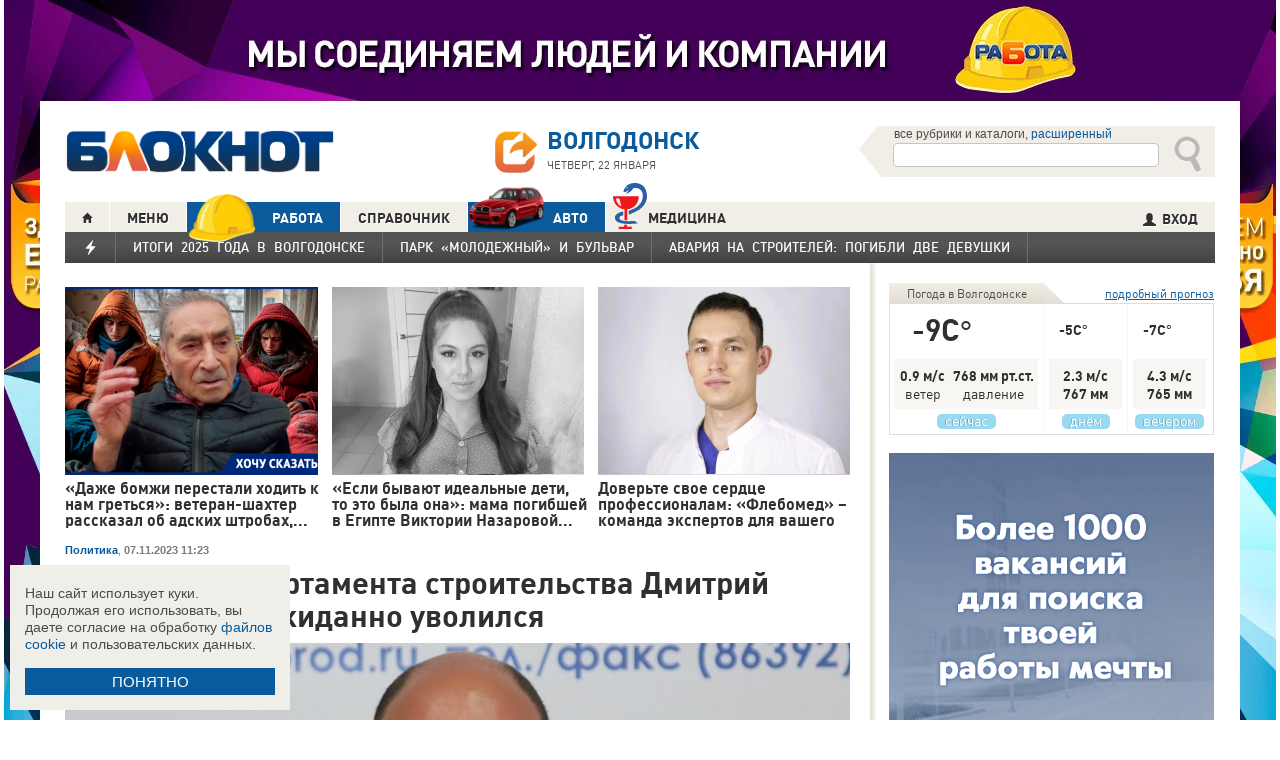

--- FILE ---
content_type: text/html; charset=UTF-8
request_url: https://bloknot-volgodonsk.ru/news/direktor-departamenta-stroitelstva-dmitriy-zolotukh-1666581
body_size: 40510
content:
<!DOCTYPE html>
<html lang="ru">
<head>
    <meta http-equiv="Content-Type" content="text/html; charset=UTF-8" />
<meta name="robots" content="index, follow" />
<meta name="keywords" content="новости, новости Волгодонска, новости Волгодонск, работа, блоги, форумы, фотогалерея, Волгодонск" />
<meta name="description" content="Новости города Волгодонска. Все новости Волгодонска Работа в городе. Блоги. Форумы. Фотогалерея." />
<link href="/bitrix/cache/css/s1/bloknot/page_025bc4053378e9c328d42f9733a85359/page_025bc4053378e9c328d42f9733a85359_v1.css?16904058691929" type="text/css"  rel="stylesheet" />
<link href="/bitrix/cache/css/s1/bloknot/template_061313aee7d1b3ccfd0abbad75485e63/template_061313aee7d1b3ccfd0abbad75485e63_v1.css?176370017742333" type="text/css"  data-template-style="true" rel="stylesheet" />
<script type="text/javascript">if(!window.BX)window.BX={};if(!window.BX.message)window.BX.message=function(mess){if(typeof mess==='object'){for(let i in mess) {BX.message[i]=mess[i];} return true;}};</script>
<script type="text/javascript">(window.BX||top.BX).message({'JS_CORE_LOADING':'Загрузка...','JS_CORE_NO_DATA':'- Нет данных -','JS_CORE_WINDOW_CLOSE':'Закрыть','JS_CORE_WINDOW_EXPAND':'Развернуть','JS_CORE_WINDOW_NARROW':'Свернуть в окно','JS_CORE_WINDOW_SAVE':'Сохранить','JS_CORE_WINDOW_CANCEL':'Отменить','JS_CORE_WINDOW_CONTINUE':'Продолжить','JS_CORE_H':'ч','JS_CORE_M':'м','JS_CORE_S':'с','JSADM_AI_HIDE_EXTRA':'Скрыть лишние','JSADM_AI_ALL_NOTIF':'Показать все','JSADM_AUTH_REQ':'Требуется авторизация!','JS_CORE_WINDOW_AUTH':'Войти','JS_CORE_IMAGE_FULL':'Полный размер'});</script>

<script type="text/javascript" src="/bitrix/js/main/core/core.min.js?1637930098260887"></script>

<script>BX.setJSList(['/bitrix/js/main/core/core_ajax.js','/bitrix/js/main/core/core_promise.js','/bitrix/js/main/polyfill/promise/js/promise.js','/bitrix/js/main/loadext/loadext.js','/bitrix/js/main/loadext/extension.js','/bitrix/js/main/polyfill/promise/js/promise.js','/bitrix/js/main/polyfill/find/js/find.js','/bitrix/js/main/polyfill/includes/js/includes.js','/bitrix/js/main/polyfill/matches/js/matches.js','/bitrix/js/ui/polyfill/closest/js/closest.js','/bitrix/js/main/polyfill/fill/main.polyfill.fill.js','/bitrix/js/main/polyfill/find/js/find.js','/bitrix/js/main/polyfill/matches/js/matches.js','/bitrix/js/main/polyfill/core/dist/polyfill.bundle.js','/bitrix/js/main/core/core.js','/bitrix/js/main/polyfill/intersectionobserver/js/intersectionobserver.js','/bitrix/js/main/lazyload/dist/lazyload.bundle.js','/bitrix/js/main/polyfill/core/dist/polyfill.bundle.js','/bitrix/js/main/parambag/dist/parambag.bundle.js']);
BX.setCSSList(['/bitrix/js/main/lazyload/dist/lazyload.bundle.css','/bitrix/js/main/parambag/dist/parambag.bundle.css']);</script>
<script type="text/javascript">(window.BX||top.BX).message({'LANGUAGE_ID':'ru','FORMAT_DATE':'DD.MM.YYYY','FORMAT_DATETIME':'DD.MM.YYYY HH:MI:SS','COOKIE_PREFIX':'BLOKNOT_','SERVER_TZ_OFFSET':'10800','UTF_MODE':'Y','SITE_ID':'s1','SITE_DIR':'/','USER_ID':'','SERVER_TIME':'1769062242','USER_TZ_OFFSET':'0','USER_TZ_AUTO':'Y','bitrix_sessid':'f76da75741d333ecc39a501bd009b31b'});</script>


<script type="text/javascript"  src="/bitrix/cache/js/s1/bloknot/kernel_main/kernel_main_v1.js?1690412880187851"></script>
<script type="text/javascript"  src="/bitrix/cache/js/s1/bloknot/kernel_main_polyfill_customevent/kernel_main_polyfill_customevent_v1.js?17328759951051"></script>
<script type="text/javascript" src="/bitrix/js/ui/dexie/dist/dexie.bitrix.bundle.min.js?163191851060291"></script>
<script type="text/javascript" src="/bitrix/js/main/core/core_ls.js?163793010510430"></script>
<script type="text/javascript" src="/bitrix/js/main/core/core_frame_cache.js?163793010016871"></script>
<script type="text/javascript" src="/bitrix/js/main/cphttprequest.min.js?16379295423623"></script>
<script type="text/javascript">BX.setJSList(['/bitrix/js/main/pageobject/pageobject.js','/bitrix/js/main/core/core_window.js','/bitrix/js/main/date/main.date.js','/bitrix/js/main/core/core_date.js','/bitrix/js/main/utils.js','/bitrix/js/main/core/core_fx.js','/bitrix/js/main/polyfill/customevent/main.polyfill.customevent.js','/bitrix/components/bitrix/search.title/script.js']);</script>
<script type="text/javascript">BX.setCSSList(['/bitrix/templates/bloknot/components/bitrix/news/template/bitrix/news.detail/.default/style.css','/bitrix/components/askaron/askaron.ibvote.iblock.vote/templates/ajax/style.css','/bitrix/components/bitrix/search.title/templates/search_bloknot/style.css','/bitrix/templates/bloknot/styles.css']);</script>
<script type="text/javascript">var bxDate = new Date(); document.cookie="BLOKNOT__TIME_ZONE="+bxDate.getTimezoneOffset()+"; path=/; expires=Fri, 01 Jan 2027 00:00:00 +0300"</script>
<meta property="og:title" content="Директор Департамента строительства Дмитрий Золотухин неожиданно уволился"/>
<meta property="og:description" content="В администрации Волгодонска образовался рекордный дефицит управленцев"/>
<meta property="og:image" content="https://bloknot-volgodonsk.ru/upload/iblock/0f2/zfclhdskicctzck000rl7exagtay23yj/Direktor-Departamenta-stroitelstva-Dmitriy-Zolotukhin-neozhidanno-uvolilsya.jpg"/>
<link rel="image_src" href="https://bloknot-volgodonsk.ru/upload/iblock/0f2/zfclhdskicctzck000rl7exagtay23yj/Direktor-Departamenta-stroitelstva-Dmitriy-Zolotukhin-neozhidanno-uvolilsya.jpg" />
<meta name="twitter:card" content="summary" />
<meta name="twitter:url" content="http://bloknot-volgodonsk.ru/news/direktor-departamenta-stroitelstva-dmitriy-zolotukh-1666581" />
<meta name="twitter:title" content="Директор Департамента строительства Дмитрий Золотухин неожиданно уволился" />
<meta name="twitter:description" content="В администрации Волгодонска образовался рекордный дефицит управленцев" />
<meta name="twitter:image" content="http://bloknot-volgodonsk.ru/upload/iblock/0f2/zfclhdskicctzck000rl7exagtay23yj/Direktor-Departamenta-stroitelstva-Dmitriy-Zolotukhin-neozhidanno-uvolilsya.jpg" />
<meta name="twitter:creator" content="@Bloknot_vdnsk">
<link rel="canonical" href="https://bloknot-volgodonsk.ru/news/direktor-departamenta-stroitelstva-dmitriy-zolotukh-1666581" />
<script type="text/javascript">var ajaxMessages = {wait:"Загрузка..."}</script>



<script type="text/javascript"  src="/bitrix/cache/js/s1/bloknot/template_2f54c1d709467ef58a2c65ec0b29e514/template_2f54c1d709467ef58a2c65ec0b29e514_v1.js?16904058696883"></script>
<script type="text/javascript">var _ba = _ba || []; _ba.push(["aid", "32d462447b293322a9cc3f0af09b26dd"]); _ba.push(["host", "bloknot-volgodonsk.ru"]); (function() {var ba = document.createElement("script"); ba.type = "text/javascript"; ba.async = true;ba.src = (document.location.protocol == "https:" ? "https://" : "http://") + "bitrix.info/ba.js";var s = document.getElementsByTagName("script")[0];s.parentNode.insertBefore(ba, s);})();</script>


    <title>Директор Департамента строительства Дмитрий Золотухин неожиданно уволился</title>
    <meta http-equiv="X-UA-Compatible" content="IE=edge"/>
    <meta name="viewport" content="width=1000"/>
            <meta name="yandex-verification" content="b61929896181f512"/>
        <link rel="icon" href="https://bloknot-volgodonsk.ru/favicon.svg" type="image/svg+xml">


    <style>/*! tailwindcss v3.4.1 | MIT License | https://tailwindcss.com*/
        *, :after, :before {
            border: 0 solid #e5e7eb
        }

        :after, :before {
            --tw-content: ""
        }

        :host, html {
            line-height: 1.5;
            -webkit-text-size-adjust: 100%;
            -moz-tab-size: 4;
            -o-tab-size: 4;
            tab-size: 4;
            font-family: DIN Pro, Arial, sans-serif;
            font-feature-settings: normal;
            font-variation-settings: normal;
            -webkit-tap-highlight-color: transparent
        }

        body {
            margin: 0;
            line-height: inherit
        }

        .w-36 {
            width: 9rem;
        }

        hr {
            height: 0;
            color: inherit;
            border-top-width: 1px
        }

        abbr:where([title]) {
            -webkit-text-decoration: underline dotted;
            text-decoration: underline dotted
        }

        h1, h2, h3, h4, h5, h6 {
            font-size: inherit;
            font-weight: inherit
        }

        a {
            color: inherit;
            text-decoration: inherit
        }

        b, strong {
            font-weight: bolder
        }

        code, kbd, pre, samp {
            font-family: ui-monospace, SFMono-Regular, Menlo, Monaco, Consolas, Liberation Mono, Courier New, monospace;
            font-feature-settings: normal;
            font-variation-settings: normal;
            font-size: 1em
        }

        small {
            font-size: 80%
        }

        sub, sup {
            font-size: 75%;
            line-height: 0;
            position: relative;
            vertical-align: initial
        }

        sub {
            bottom: -.25em
        }

        sup {
            top: -.5em
        }

        table {
            text-indent: 0;
            border-color: inherit;
            border-collapse: collapse
        }

        button, input, optgroup, select, textarea {
            font-family: inherit;
            font-feature-settings: inherit;
            font-variation-settings: inherit;
            font-size: 100%;
            font-weight: inherit;
            line-height: inherit;
            color: inherit;
            margin: 0;
            padding: 0
        }

        button, select {
            text-transform: none
        }

        [type=button], [type=reset], [type=submit], button {
            -webkit-appearance: button;
            background-color: initial;
            background-image: none
        }

        :-moz-focusring {
            outline: auto
        }

        :-moz-ui-invalid {
            box-shadow: none
        }

        progress {
            vertical-align: initial
        }

        ::-webkit-inner-spin-button, ::-webkit-outer-spin-button {
            height: auto
        }

        [type=search] {
            -webkit-appearance: textfield;
            outline-offset: -2px
        }

        ::-webkit-search-decoration {
            -webkit-appearance: none
        }

        ::-webkit-file-upload-button {
            -webkit-appearance: button;
            font: inherit
        }

        summary {
            display: list-item
        }

        blockquote, dd, dl, figure, h1, h2, h3, h4, h5, h6, hr, p, pre {
            margin: 0
        }

        fieldset {
            margin: 0
        }

        fieldset, legend {
            padding: 0
        }

        menu, ol, ul {
            list-style: none;
            margin: 0;
            padding: 0
        }

        dialog {
            padding: 0
        }

        textarea {
            resize: vertical
        }

        input::-moz-placeholder, textarea::-moz-placeholder {
            opacity: 1;
            color: #9ca3af
        }

        input::placeholder, textarea::placeholder {
            opacity: 1;
            color: #9ca3af
        }

        [role=button], button {
            cursor: pointer
        }

        :disabled {
            cursor: default
        }

        audio, canvas, embed, iframe, img, object, svg, video {
            display: block;
            vertical-align: middle
        }

        img, video {
            max-width: 100%;
            height: auto
        }

        [hidden] {
            display: none
        }

        *, ::backdrop, :after, :before {
            --tw-border-spacing-x: 0;
            --tw-border-spacing-y: 0;
            --tw-translate-x: 0;
            --tw-translate-y: 0;
            --tw-rotate: 0;
            --tw-skew-x: 0;
            --tw-skew-y: 0;
            --tw-scale-x: 1;
            --tw-scale-y: 1;
            --tw-pan-x: ;
            --tw-pan-y: ;
            --tw-pinch-zoom: ;
            --tw-scroll-snap-strictness: proximity;
            --tw-gradient-from-position: ;
            --tw-gradient-via-position: ;
            --tw-gradient-to-position: ;
            --tw-ordinal: ;
            --tw-slashed-zero: ;
            --tw-numeric-figure: ;
            --tw-numeric-spacing: ;
            --tw-numeric-fraction: ;
            --tw-ring-inset: ;
            --tw-ring-offset-width: 0px;
            --tw-ring-offset-color: #fff;
            --tw-ring-color: #3b82f680;
            --tw-ring-offset-shadow: 0 0 #0000;
            --tw-ring-shadow: 0 0 #0000;
            --tw-shadow: 0 0 #0000;
            --tw-shadow-colored: 0 0 #0000;
            --tw-blur: ;
            --tw-brightness: ;
            --tw-contrast: ;
            --tw-grayscale: ;
            --tw-hue-rotate: ;
            --tw-invert: ;
            --tw-saturate: ;
            --tw-sepia: ;
            --tw-drop-shadow: ;
            --tw-backdrop-blur: ;
            --tw-backdrop-brightness: ;
            --tw-backdrop-contrast: ;
            --tw-backdrop-grayscale: ;
            --tw-backdrop-hue-rotate: ;
            --tw-backdrop-invert: ;
            --tw-backdrop-opacity: ;
            --tw-backdrop-saturate: ;
            --tw-backdrop-sepia:
        }

        .container {
            width: 100%
        }

        @media (min-width: 640px) {
            .container {
                max-width: 640px
            }
        }

        @media (min-width: 768px) {
            .container {
                max-width: 768px
            }
        }

        @media (min-width: 1024px) {
            .container {
                max-width: 1024px
            }
        }

        @media (min-width: 1280px) {
            .container {
                max-width: 1280px
            }
        }

        @media (min-width: 1536px) {
            .container {
                max-width: 1536px
            }
        }

        .visible {
            visibility: visible
        }

        .invisible {
            visibility: hidden
        }

        .collapse {
            visibility: collapse
        }

        .static {
            position: static
        }

        .fixed {
            position: fixed
        }

        .absolute {
            position: absolute
        }

        .relative {
            position: relative
        }

        .bottom-0 {
            bottom: 0
        }

        .bottom-1 {
            bottom: .25rem
        }

        .bottom-2 {
            bottom: .5rem
        }

        .left-0 {
            left: 0
        }

        .left-2 {
            left: .5rem
        }

        .right-0 {
            right: 0
        }

        .right-1 {
            right: .25rem
        }

        .right-16 {
            right: 4rem
        }

        .top-0 {
            top: 0
        }

        .top-40 {
            top: 10rem;
        }

        .z-50 {
            z-index: 50
        }

        .order-1 {
            order: 1
        }

        .order-2 {
            order: 2
        }

        .col-auto {
            grid-column: auto
        }

        .m-0 {
            margin: 0
        }

        .m-2 {
            margin: .5rem
        }

        .m-4 {
            margin: 1rem
        }

        .m-auto {
            margin: auto
        }

        .my-2 {
            margin-top: 0.5rem;
            margin-bottom: 0.5rem
        }

        .my-3 {
            margin-top: 0.75rem;
            margin-bottom: 0.75rem
        }

        .my-4 {
            margin-top: 1rem;
            margin-bottom: 1rem
        }

        .my-8 {
            margin-top: 2rem;
            margin-bottom: 2rem
        }

        .-mt-24 {
            margin-top: -6rem
        }

        .mb-0 {
            margin-bottom: 0
        }

        .mb-1 {
            margin-bottom: .25rem
        }

        .mb-2 {
            margin-bottom: .5rem
        }

        .mb-3 {
            margin-bottom: .75rem
        }

        .mb-4 {
            margin-bottom: 1rem
        }

        .mb-5 {
            margin-bottom: 1.25rem
        }

        .mb-8 {
            margin-bottom: 2rem
        }

        .ml-1 {
            margin-left: .25rem
        }

        .ml-2 {
            margin-left: .5rem
        }

        .ml-6 {
            margin-left: 1.5rem
        }

        .mr-1 {
            margin-right: .25rem
        }

        .mr-2 {
            margin-right: .5rem
        }

        .mr-3 {
            margin-right: .75rem
        }

        .mr-4 {
            margin-right: 1rem
        }

        .mt-1 {
            margin-top: .25rem
        }

        .mt-2 {
            margin-top: .5rem
        }

        .mt-3 {
            margin-top: .75rem
        }

        .mt-5 {
            margin-top: 1.25rem
        }

        .block {
            display: block
        }

        .inline-block {
            display: inline-block
        }

        .inline {
            display: inline
        }

        .flex {
            display: flex
        }

        .flex-1 {
            flex: 1 1 0;
        }

        .basis-1\/2 {
            flex-basis: 50%;
        }

        .basis-1\/3 {
            flex-basis: 33.333333%;
        }

        .basis-2\/3 {
            flex-basis: 66.666667%;
        }

        .table {
            display: table
        }

        .grid {
            display: grid
        }

        .contents {
            display: contents
        }

        .hidden {
            display: none
        }

        .aspect-video {
            aspect-ratio: 16/9
        }

        .h-4 {
            height: 1rem
        }

        .h-5 {
            height: 1.25rem
        }

        .h-6 {
            height: 1.5rem
        }

        .h-7 {
            height: 1.75rem
        }

        .h-8 {
            height: 2rem
        }

        .h-9 {
            height: 2.25rem
        }

        .h-10 {
            height: 2.5rem;
        }

        .h-12 {
            height: 3rem
        }

        .h-14 {
            height: 3.5rem
        }

        .h-16 {
            height: 4rem
        }

        .h-32 {
            height: 8rem
        }

        .h-96 {
            height: 24rem
        }

        .h-screen {
            height: 100vh
        }

        .max-h-screen {
            max-height: 100vh
        }

        .w-10 {
            width: 2.5rem
        }

        .w-12 {
            width: 3rem;
        }

        .w-16 {
            width: 4rem
        }

        .w-20 {
            width: 5rem
        }

        .w-24 {
            width: 6rem
        }

        .w-4 {
            width: 1rem
        }

        .w-5 {
            width: 1.25rem
        }

        .w-6 {
            width: 1.5rem
        }

        .w-7 {
            width: 1.75rem
        }

        .w-8 {
            width: 2rem
        }

        .w-full {
            width: 100%
        }

        .w-max {
            width: -moz-max-content;
            width: max-content
        }

        .flex-grow {
            flex-grow: 1
        }

        .border-collapse {
            border-collapse: collapse
        }

        .-translate-y-full {
            --tw-translate-y: -100%
        }

        .-translate-y-full, .transform {
            transform: translate(var(--tw-translate-x), var(--tw-translate-y)) rotate(var(--tw-rotate)) skewX(var(--tw-skew-x)) skewY(var(--tw-skew-y)) scaleX(var(--tw-scale-x)) scaleY(var(--tw-scale-y))
        }

        .cursor-pointer {
            cursor: pointer
        }

        .select-all {
            -webkit-user-select: all;
            -moz-user-select: all;
            user-select: all
        }

        .resize {
            resize: both
        }

        .grid-cols-2 {
            grid-template-columns:repeat(2, minmax(0, 1fr))
        }

        .grid-cols-3 {
            grid-template-columns:repeat(3, minmax(0, 1fr))
        }

        .grid-cols-4 {
            grid-template-columns: repeat(4, minmax(0, 1fr))
        }

        .gap-1 {
            gap: 0.25rem
        }

        .gap-2 {
            gap: 0.5rem
        }

        .gap-4 {
            gap: 1rem
        }

        .gap-y-1 {
            row-gap: 0.25rem
        }

        .gap-y-2 {
            row-gap: 0.5rem
        }

        .gap-y-6 {
            row-gap: 1.5rem;
        }

        .gap-x-1 {
            column-gap: 0.25rem;
        }

        .gap-x-2 {
            column-gap: 0.5rem
        }

        .gap-x-3 {
            column-gap: 0.75rem
        }

        .gap-x-4 {
            column-gap: 1rem
        }

        .flex-col {
            flex-direction: column
        }

        .flex-wrap {
            flex-wrap: wrap
        }

        .items-center {
            align-items: center
        }

        .items-end {
            align-items: flex-end
        }

        .justify-center {
            justify-content: center
        }

        .justify-between {
            justify-content: space-between
        }

        .overflow-x-auto {
            overflow-x: auto
        }

        .overflow-y-scroll {
            overflow-y: scroll
        }

        .whitespace-nowrap {
            white-space: nowrap
        }

        .rounded {
            border-radius: .25rem
        }

        .rounded-lg {
            border-radius: .5rem
        }

        .rounded-md {
            border-radius: .375rem
        }

        .rounded-xl {
            border-radius: .75rem
        }

        .border {
            border-width: 1px
        }

        .border-2 {
            border-width: 2px
        }

        .border-b {
            border-bottom-width: 1px
        }

        .border-t {
            border-top-width: 1px
        }

        .border-gray-200 {
            --tw-border-opacity: 1;
            border-color: rgb(229 231 235/var(--tw-border-opacity))
        }

        .border-gray-300 {
            --tw-border-opacity: 1;
            border-color: rgb(209 213 219/var(--tw-border-opacity))
        }

        .bg-bloknot_beige {
            --tw-bg-opacity: 1;
            background-color: rgb(248 240 233/var(--tw-bg-opacity))
        }

        .bg-bloknot_blue {
            --tw-bg-opacity: 1;
            background-color: rgb(40 77 132/var(--tw-bg-opacity))
        }

        .bg-bloknot_darkgray {
            --tw-bg-opacity: 1;
            background-color: rgb(48 48 48/var(--tw-bg-opacity))
        }

        .bg-bloknot_orange {
            --tw-bg-opacity: 1;
            background-color: rgb(255 117 0/var(--tw-bg-opacity))
        }

        .bg-white {
            --tw-bg-opacity: 1;
            background-color: rgb(255 255 255/var(--tw-bg-opacity))
        }

        .p-1 {
            padding: .25rem
        }

        .p-2 {
            padding: .5rem
        }

        .p-3 {
            padding: .75rem
        }

        .p-4 {
            padding: 1rem
        }

        .p-6 {
            padding: 1.5rem
        }

        .px-1 {
            padding-left: .25rem;
            padding-right: .25rem
        }

        .px-2 {
            padding-left: .5rem;
            padding-right: .5rem
        }

        .px-3 {
            padding-left: .75rem;
            padding-right: .75rem
        }

        .px-4 {
            padding-left: 1rem;
            padding-right: 1rem
        }

        .px-5 {
            padding-left: 1.25rem;
            padding-right: 1.25rem
        }

        .py-1 {
            padding-top: .25rem;
            padding-bottom: .25rem
        }

        .py-2 {
            padding-top: .5rem;
            padding-bottom: .5rem
        }

        .py-3 {
            padding-top: .75rem;
            padding-bottom: .75rem
        }

        .py-4 {
            padding-top: 1rem;
            padding-bottom: 1rem
        }

        .py-5 {
            padding-top: 1.25rem;
            padding-bottom: 1.25rem
        }

        .pe-1 {
            padding-inline-end: 0.25rem;
        }

        .pb-0 {
            padding-bottom: 0
        }

        .pb-1 {
            padding-bottom: .25rem
        }

        .pb-14 {
            padding-bottom: 3.5rem
        }

        .pb-2 {
            padding-bottom: .5rem
        }

        .pb-4 {
            padding-bottom: 1rem
        }

        .pb-9 {
            padding-bottom: 2.25rem
        }

        .pb-40 {
            padding-bottom: 10rem;
        }

        .pl-1 {
            padding-left: .25rem
        }

        .pl-2 {
            padding-left: .5rem
        }

        .pl-3 {
            padding-left: .75rem
        }

        .pl-4 {
            padding-left: 1rem
        }

        .pr-1 {
            padding-right: .25rem
        }

        .pr-2 {
            padding-right: .5rem
        }

        .pr-5 {
            padding-right: 1.25rem;
        }

        .pr-14 {
            padding-right: 3.5rem
        }

        .pt-2 {
            padding-top: .5rem
        }

        .pt-3 {
            padding-top: .75rem
        }

        .pt-44 {
            padding-top: 11rem
        }

        .pt-48 {
            padding-top: 12rem
        }

        .pt-5 {
            padding-top: 1.25rem
        }

        .pt-6 {
            padding-top: 1.5rem
        }

        .py-6 {
            padding-top: 1.5rem;
            padding-bottom: 1.5rem;
        }

        .text-left {
            text-align: left
        }

        .text-center {
            text-align: center
        }

        .text-right {
            text-align: right
        }

        .align-middle {
            vertical-align: middle
        }

        .text-2xl {
            font-size: 1.5rem;
            line-height: 2rem
        }

        .text-3xl {
            font-size: 1.875rem; /* 30px */
            line-height: 2.25rem; /* 36px */
        }

        .text-4xl {
            font-size: 2.25rem; /* 36px */
            line-height: 2.5rem; /* 40px */
        }

        .text-5xl {
            font-size: 3rem;
            line-height: 1
        }

        .text-xs {
            font-size: .75rem;
            line-height: 1rem
        }

        .text-sm {
            font-size: .875rem;
            line-height: 1.25rem
        }

        .text-base {
            font-size: 1rem; /* 16px */
            line-height: 1.5rem; /* 24px */
        }

        .text-lg {
            font-size: 1.125rem;
            line-height: 1.75rem
        }

        .text-xl {
            font-size: 1.25rem;
            line-height: 1.75rem
        }

        .font-bold {
            font-weight: 700
        }

        .uppercase {
            text-transform: uppercase
        }

        .lowercase {
            text-transform: lowercase
        }

        .italic {
            font-style: italic
        }

        .leading-4 {
            line-height: 1rem
        }

        .leading-5 {
            line-height: 1.25rem
        }

        .leading-6 {
            line-height: 1.5rem
        }

        .text-bloknot_blue {
            --tw-text-opacity: 1;
            color: rgb(40 77 132/var(--tw-text-opacity))
        }

        .text-bloknot_darkgray {
            --tw-text-opacity: 1;
            color: rgb(48 48 48/var(--tw-text-opacity))
        }

        .text-bloknot_orange {
            --tw-text-opacity: 1;
            color: rgb(255 117 0/var(--tw-text-opacity))
        }

        .text-gray-300 {
            --tw-text-opacity: 1;
            color: rgb(209 213 219/var(--tw-text-opacity))
        }

        .text-gray-400 {
            --tw-text-opacity: 1;
            color: rgb(156 163 175/var(--tw-text-opacity))
        }

        .text-gray-500 {
            --tw-text-opacity: 1;
            color: rgb(107 114 128/var(--tw-text-opacity))
        }

        .text-gray-700 {
            --tw-text-opacity: 1;
            color: rgb(55 65 81/var(--tw-text-opacity))
        }

        .text-gray-800 {
            color: rgb(31 41 55 / var(--tw-text-opacity, 1))
        }

        .text-gray-900 {
            --tw-text-opacity: 1;
            color: rgb(17 24 39/var(--tw-text-opacity))
        }

        .text-red-600 {
            --tw-text-opacity: 1;
            color: rgb(220 38 38/var(--tw-text-opacity))
        }

        .text-white {
            --tw-text-opacity: 1;
            color: rgb(255 255 255/var(--tw-text-opacity))
        }

        .underline {
            text-decoration-line: underline
        }

        .no-underline {
            text-decoration-line: none !important;
        }

        .hover\:no-underline:hover {
            text-decoration-line: none !important;
        }

        .shadow {
            --tw-shadow: 0 1px 3px 0 #0000001a, 0 1px 2px -1px #0000001a;
            --tw-shadow-colored: 0 1px 3px 0 var(--tw-shadow-color), 0 1px 2px -1px var(--tw-shadow-color);
            box-shadow: var(--tw-ring-offset-shadow, 0 0 #0000), var(--tw-ring-shadow, 0 0 #0000), var(--tw-shadow)
        }

        .outline {
            outline-style: solid
        }

        .blur {
            --tw-blur: blur(8px)
        }

        .blur, .filter {
            filter: var(--tw-blur) var(--tw-brightness) var(--tw-contrast) var(--tw-grayscale) var(--tw-hue-rotate) var(--tw-invert) var(--tw-saturate) var(--tw-sepia) var(--tw-drop-shadow)
        }

        .transition {
            transition-property: color, background-color, border-color, text-decoration-color, fill, stroke, opacity, box-shadow, transform, filter, -webkit-backdrop-filter;
            transition-property: color, background-color, border-color, text-decoration-color, fill, stroke, opacity, box-shadow, transform, filter, backdrop-filter;
            transition-property: color, background-color, border-color, text-decoration-color, fill, stroke, opacity, box-shadow, transform, filter, backdrop-filter, -webkit-backdrop-filter;
            transition-timing-function: cubic-bezier(.4, 0, .2, 1);
            transition-duration: .15s
        }

        .transition-all {
            transition-property: all;
            transition-timing-function: cubic-bezier(.4, 0, .2, 1);
            transition-duration: .15s
        }

        .bloknot-detail-text p {
            margin: 10pt 0;
            max-width: 100%;
            overflow: hidden;
            word-wrap: break-word
        }

        .bloknot-detail-text img {
            border-radius: .5rem
        }

        .bloknot-detail-text a {
            color: #284d84
        }

        .hyphens-auto {
            -webkit-hyphens: auto;
            hyphens: auto
        }

        .bloknot_social {
            display: block;
            width: 48px;
            height: 48px;
            margin: 0 5px
        }

        .bloknot_social_fb {
            background: url(/bitrix/templates/bloknot/img/sprite3.png) no-repeat 0 0
        }

        .bloknot_social_ok {
            background: url(/bitrix/templates/bloknot/img/sprite3.png) no-repeat -81px 0
        }

        .bloknot_social_tw {
            background: url(/bitrix/templates/bloknot/img/sprite3.png) no-repeat -162px 0
        }

        .bloknot_social_vk {
            background: url(/bitrix/templates/bloknot/img/sprite3.png) no-repeat -244px 0
        }

        .bloknot_social_ig {
            background: url(/bitrix/templates/bloknot/img/sprite3.png) no-repeat -326px 0
        }

        .bloknot_social_tg {
            background: url(/bitrix/templates/bloknot/img/sprite3.png) no-repeat -409px 0
        }

        .bloknot_social_dzen {
            background: url(/bitrix/templates/bloknot/img/sprite3.png) no-repeat -492px 0
        }</style>

    <link rel="stylesheet" type="text/css"
          href="//bloknot-volgodonsk.ru/bitrix/templates/bloknot/styles/donate_widget.css?ver=1.0.1">
    <link rel="stylesheet"
          href="//bloknot-volgodonsk.ru/bitrix/templates/bloknot/styles/style.css?ver=1.123">
    <link rel="stylesheet"
          href="//bloknot-volgodonsk.ru/bitrix/templates/bloknot/styles/main.css?ver=1.148">
    <script> const USER_DEVICE = 'desktop'; </script>
    <script src="//s0.bloknot-volgodonsk.ru/bitrix/templates/bloknot/js/jquery-1.10.1.min.js"></script>
    <!-- Yandex.RTB -->
    <script>window.yaContextCb = window.yaContextCb || []</script>
    <script src="https://yandex.ru/ads/system/context.js" async></script>
    <!-- /Yandex.RTB -->
                        <style>
        .news-detail {
            line-height: normal;
        }
    </style>
</head>
<body style="font: 13px / 17px Arial, sans-serif;">
<div id="panel"></div>
<div class='html_banner' style='position: relative'><!--script src="https://yastatic.net/pcode/adfox/loader.js"></script-->

<div id="adfox_169186517504381450"></div>
<div id="adfox_169186515923768671"></div>

<script type="text/javascript">
if (window.matchMedia("screen and (max-device-width:1280px)").matches) {

    window.yaContextCb.push(()=>{
        Ya.adfoxCode.create({
            ownerId: 238422,
            containerId: 'adfox_169186517504381450',
            params: {
                pp: 'hql',
                ps: 'grvg',
                p2: 'fgpf'
            }
        })
    })

 } else {

    window.yaContextCb.push(()=>{
        Ya.adfoxCode.create({
            ownerId: 238422,
            containerId: 'adfox_169186515923768671',
            params: {
                pp: 'hqk',
                ps: 'grvg',
                p2: 'fgpf'
            }
        })
    })
	
}
</script></div>
<div id="vk_api_transport"></div>


<div class="header">
    <a href="/">
        <img style="width: 270px;"
             src="//s0.bloknot-volgodonsk.ru/bitrix/templates/bloknot/img/logo_color2.png" alt="Блокнот">
    </a>
    <a href="#chosecity" rel="nofollow" class="link chosecity"
       style="display: flex;align-items: center;text-decoration: none;" data-fancybox="chosecity" data-src="#chosecity">
        <img style="margin-right: 10px;width: 42px;height: 42px;"
             src="//bloknot-volgodonsk.ru/bitrix/templates/bloknot/images/chosecity.png">
        <div>
            <div style="text-transform: uppercase;font-size: 24px;font-weight: bold;font-family: 'DINPro';margin-bottom: 8px;">Волгодонск</div>
            <span style="color:#4C4C4C;font: 11px / 16px DINPro, Arial, sans-serif;text-transform: uppercase;">
                <span id="time"></span>
                Четверг, 22 января           </span>
        </div>
    </a>
    <div style='display:none'>
        <div id='chosecity' class="chosecity">
            <noindex>
                <h3>Выбрать другой город:</h3>
                <div class="cities">
                    <a href="https://bloknot.ru" rel="nofollow" target="_blank">Россия</a>
                    <a href="https://bloknot-moldova.ru" rel="nofollow" target="_blank">Молдова</a>
                    <a href="https://bloknotanapa.ru" rel="nofollow" target="_blank">Анапа</a>
                    <a href="https://bloknot-astrakhan.ru" rel="nofollow" target="_blank">Астрахань</a>
                    <a href="https://bloknotborisoglebsk.ru" rel="nofollow" target="_blank">Борисоглебск</a>
                    <a href="https://bloknot-volgograd.ru" rel="nofollow" target="_blank">Волгоград</a>
                    <a href="https://bloknot-volgodonsk.ru" rel="nofollow" target="_blank">Волгодонск</a>
                    <a href="https://bloknot-volzhsky.ru" rel="nofollow" target="_blank">Волжский</a>
                    <a href="https://bloknot-voronezh.ru" rel="nofollow" target="_blank">Воронеж</a>
                    <a href="https://bloknot-donetsk.ru" rel="nofollow" target="_blank">Донецк</a>
                    <a href="https://bloknot-zaporozhie.ru" rel="nofollow" target="_blank">Запорожье</a>
                    <a href="https://bloknot-kamyshin.ru" rel="nofollow" target="_blank">Камышин</a>
                    <a href="https://bloknot-krasnodar.ru" rel="nofollow" target="_blank">Краснодар</a>
                    <a href="https://bloknot-lugansk.ru" rel="nofollow" target="_blank">Луганск</a>
                    <a href="https://bloknot-morozovsk.ru" rel="nofollow" target="_blank">Морозовск</a>
                    <a href="https://bloknot-novorossiysk.ru" rel="nofollow" target="_blank">Новороссийск</a>
                    <a href="https://bloknot-odessa.ru" rel="nofollow" target="_blank">Одесса</a>
                    <a href="https://bloknot-rostov.ru" rel="nofollow" target="_blank">Ростов-на-Дону</a>
                    <a href="https://bloknot-stavropol.ru" rel="nofollow" target="_blank">Ставрополь</a>
                    <a href="https://sochi-bloknot.ru" rel="nofollow" target="_blank">Сoчи</a>
                    <a href="https://bloknot-taganrog.ru" rel="nofollow" target="_blank">Таганрог</a>
                    <a href="https://bloknottambov.ru" rel="nofollow" target="_blank">Тамбов</a>
                    <a href="https://bloknot-herson.ru" rel="nofollow" target="_blank">Херсон</a>
                    <a href="https://bloknot-shakhty.ru" rel="nofollow" target="_blank">Шахты</a>
                </div>
            </noindex>
        </div>
    </div>
    <div>
        	<form id="title-search" class="topsearch" action="/search/">
		<span id="selectsearchcats">все рубрики и каталоги</span>, <a href="/search/">расширенный</a>
		<input id="title-search-input" name="q" class="searchtext" type="text" value="" size="40" maxlength="50" autocomplete="off" />&nbsp;<input name="s" type="submit" id="topsubmit" value="Поиск" />
	</form>
<script>
	BX.ready(function(){
		new JCTitleSearch({
			'AJAX_PAGE' : '/news/direktor-departamenta-stroitelstva-dmitriy-zolotukh-1666581',
			'CONTAINER_ID': 'title-search',
			'INPUT_ID': 'title-search-input',
			'MIN_QUERY_LEN': 2
		});
	});
</script>
    </div>
</div>

<div class="nav-wrapper">
    <nav class="nav row" style="position:relative;background: #f1eee8;">
        
<ul class="nav__list nav__list--left">
    <li class="nav__item nav__item--first">
                    <a alt="Главная" href="/" class="h-8 link link_nav link_nav_icon">
                <span class="glyphicon glyphicon-home text_xsmall-icon"></span>
            </a>
            </li>
    <li class="nav__item">
        <a href="#" class="link link_nav root-item" target="">МЕНЮ</a>
        <ul class="nav__list nav__list--second nav-first__dropdown">
                                                            <li data-depth="2" class="nav__item nav__item--first">
                    <a class="link link_nav link_nav_second" href="/auto/">АВТО</a>
                </li>
                                            <li data-depth="2" class="nav__item nav__item--first">
                    <a class="link link_nav link_nav_second" href="/news/poster/">АФИША</a>
                </li>
                                            <li data-depth="2" class="nav__item nav__item--first">
                    <a class="link link_nav link_nav_second" href="/structure/bloknot_travel/">БЛОКНОТ ПУТЕШЕСТВЕННИКА</a>
                </li>
                                            <li data-depth="2" class="nav__item nav__item--first">
                    <a class="link link_nav link_nav_second" href="/news/video/">ВИДЕО</a>
                </li>
                                            <li data-depth="2" class="nav__item nav__item--first">
                    <a class="link link_nav link_nav_second" href="/repairs/">ВСЁ О РЕМОНТЕ</a>
                </li>
                                            <li data-depth="2" class="nav__item nav__item--first">
                    <a class="link link_nav link_nav_second" href="/health/">ЗДОРОВЬЕ</a>
                </li>
                                            <li data-depth="2" class="nav__item nav__item--first">
                    <a class="link link_nav link_nav_second" href="/contests/">КОНКУРСЫ</a>
                </li>
                                            <li data-depth="2" class="nav__item nav__item--first">
                    <a class="link link_nav link_nav_second" href="/news/museum/">КРАЕВЕДЧЕСКИЙ МУЗЕЙ</a>
                </li>
                                            <li data-depth="2" class="nav__item nav__item--first">
                    <a class="link link_nav link_nav_second" href="/news/kultura/">КУЛЬТУРА</a>
                </li>
                                            <li data-depth="2" class="nav__item nav__item--first">
                    <a class="link link_nav link_nav_second" href="/themes/officials_of_the_city_/">ЛИЦА ГОРОДА</a>
                </li>
                                            <li data-depth="2" class="nav__item nav__item--first">
                    <a class="link link_nav link_nav_second" href="/news/news_from_the_districts/">НОВОСТИ РАЙОНОВ</a>
                </li>
                                            <li data-depth="2" class="nav__item nav__item--first">
                    <a class="link link_nav link_nav_second" href="/themes/appeal_to_editors_volgodonsk/">ОБРАЩЕНИЕ В РЕДАКЦИЮ</a>
                </li>
                                            <li data-depth="2" class="nav__item nav__item--first">
                    <a class="link link_nav link_nav_second" href="/news/obshestvo/">ОБЩЕСТВО</a>
                </li>
                                            <li data-depth="2" class="nav__item nav__item--first">
                    <a class="link link_nav link_nav_second" href="/news/politika/">ПОЛИТИКА</a>
                </li>
                                            <li data-depth="2" class="nav__item nav__item--first">
                    <a class="link link_nav link_nav_second" href="/news/proihestvi/">ПРОИСШЕСТВИЯ</a>
                </li>
                                            <li data-depth="2" class="nav__item nav__item--first">
                    <a class="link link_nav link_nav_second" href="/structure/">СПЕЦПРОЕКТЫ</a>
                </li>
                                            <li data-depth="2" class="nav__item nav__item--first">
                    <a class="link link_nav link_nav_second" href="/news/sport/">СПОРТ</a>
                </li>
                                            <li data-depth="2" class="nav__item nav__item--first">
                    <a class="link link_nav link_nav_second" href="/news/photos/">ФОТОРЕПОРТАЖ</a>
                </li>
                                            <li data-depth="2" class="nav__item nav__item--first">
                    <a class="link link_nav link_nav_second" href="/structure/hozyajstvo/">ХОЗЯЙСТВО</a>
                </li>
                                            <li data-depth="2" class="nav__item nav__item--first">
                    <a class="link link_nav link_nav_second" href="/news/i_want_to_say/">ХОЧУ СКАЗАТЬ!</a>
                </li>
                                            <li data-depth="2" class="nav__item nav__item--first">
                    <a class="link link_nav link_nav_second" href="/news/economica/">ЭКОНОМИКА</a>
                </li>
                                                                                                                                                                    </ul>
    </li>

                                                                                                                                                                                                            

                <li data-depth="1" class="nav__item nav__item--first">
            <a href="https://catalog.bloknot.ru/rabota/volgodonsk/" class="h-8 link link_nav root-item" style="text-shadow: none; position: relative; padding-left: 85px; background-color:#0a5a9c;color:#fff;" target="_blank">
                РАБОТА                            <img src="//s0.bloknot-volgodonsk.ru/upload/theme-buttons/work.png" style="position: absolute; width: 70px; top: -19px; left: 0;   z-index:1;">
                        </a>
        </li>
                    

                        

                <li data-depth="1" class="nav__item nav__item--first">
            <a href="/guide/all" class="h-8 link link_nav root-item" style="" target="">
                СПРАВОЧНИК                        </a>
        </li>
                    

                <li data-depth="1" class="nav__item nav__item--first">
            <a href="https://catalog.bloknot.ru/auto/volgodonsk/" class="h-8 link link_nav root-item" style="text-shadow: none; position: relative; padding-left: 85px; background-color:#0a5a9c; color:#fff;" target="_blank">
                АВТО                            <img src="//s0.bloknot-volgodonsk.ru/upload/theme-buttons/auto.png" style="position: absolute; width: 77px; top: -25px; left: 0;   z-index:1;">
                        </a>
        </li>
                    

                        

                <li data-depth="1" class="nav__item nav__item--first">
            <a href="/guide/krasota_i_zdorove" class="h-8 link link_nav root-item" style="text-shadow: none; position: relative; padding-left: 42px; " target="">
                Медицина                            <img src="//s0.bloknot-volgodonsk.ru/upload/guide-icons/krasota_i_zdorove_new.svg" style="position: absolute; width: 34px; top: -19px; left: 7px; z-index:1;">
                        </a>
        </li>
                    

                        

                        

        </ul>
        <ul class="nav__list nav__list--right_abs" id="user-menu">
			<li class="nav__item">
			<a class="link link_nav" href="/auth/?return_to=/news/direktor-departamenta-stroitelstva-dmitriy-zolotukh-1666581" title="Войти">
				<span class="glyphicon user"></span>&nbsp;&nbsp;ВХОД
			</a>
		</li>
	</ul>
    </nav>
        <div class="nav row" style="position: relative;">
    <ul id="secondGroup" class="nav__list">
        <ul class="nav__list" id="secondMenu">
            <li class="nav__item nav__item--first">
                <a alt="Темы:" href="/themes/" class="link link_nav link_nav_icon link_nav--black">
                    <span class="nonglyphicon flash"></span>
                </a>
            </li>
                                            <li class="nav__item">
                <a href="/themes/itogi_2025_goda_v_volgodonske_/"
                   class="link link_nav link_nav--black">Итоги 2025 года в Волгодонске</a>
                                    <div class="nav-dropdown">
                    <div class="nav-dropdown__main-news g-left">
                        <a href="/news/futbolnyy-stadion-bokserskiy-ring-i-pochti-oskar-p" class="nav-dropdown__link g-left">
                            <img src="//s0.bloknot-volgodonsk.ru/thumb/215x157xcut/upload/iblock/c1f/do525w2de2r1tuw2qezr9wkaef4didqx/910a2e64_e073_44af_84f7_95aff05b82d0.webp"
                                 alt="Футбольный стадион, боксерский ринг и почти «Оскар»: почему при таком потенциале горожане так мало знают о спортивных достижениях Волгодонска">
                        </a>
                        <div class="nav-dropdown__description">
                            <a href="/news/futbolnyy-stadion-bokserskiy-ring-i-pochti-oskar-p" class="nav-dropdown__link">
                                <h3 class="nav-dropdown__description--head">Футбольный стадион, боксерский ринг и почти «Оскар»: почему при таком потенциале горожане так мало знают о спортивных достижениях Волгодонска</h3>
                            </a>
                            <p class="nav-dropdown__description--text">Подводим спортивные итоги года </p>
                            <span class="botinfo"><a href="/themes/itogi_2025_goda_v_volgodonske_/"
                                                     class="nav-dropdown__link nav-dropdown__link--red">Все новости по теме</a>	<span
                                        class="glyphicon time"></span>
								23.12.2025							</span>
                        </div>
                    </div>
                    <div class="nav-dropdown__other-news">
                        <ul>
                                                            <li id="square-style">
                                    <div class="nav-dropdown__wrapper">
                                        <a href="/news/polikliniki-dolgostroi-smeny-glavvrachey-gospital-"
                                           class="nav-dropdown__link">Поликлиники-долгострои, смены главврачей, госпиталь ветеранов СВО: что произошло с медициной Волгодонска в 2025 году</a>
                                    </div>
                                </li>
                                                                                        <li id="square-style">
                                    <div class="nav-dropdown__wrapper">
                                        <a href="/news/rabstvo-uchiteley-nebolshie-perestroyki-massovye-o-1930357"
                                           class="nav-dropdown__link">Избиение школьницы, загадочная смерть учителя, ремонт школ и возрождение «Лесовичка»: что произошло в сфере образования за 2025 год</a>
                                    </div>
                                </li>
                                                                                        <li id="square-style">
                                    <div class="nav-dropdown__wrapper">
                                        <a href="/news/poterya-elektrosetey-rost-tarifov-nashestvie-svalo"
                                           class="nav-dropdown__link">Потеря электросетей, рост тарифов, нашествие свалок, чехарда с квитанциями: что изменилось в сфере ЖКХ Волгодонска в 2025 году</a>
                                    </div>
                                </li>
                                                    </ul>
                    </div>
                    </div>                </li>                                <li class="nav__item">
                <a href="/themes/stroitelstvo_parka_molodezhnyy_i_rekonstruktsiya_bulvara/"
                   class="link link_nav link_nav--black">Парк «Молодежный» и бульвар </a>
                                    <div class="nav-dropdown">
                    <div class="nav-dropdown__main-news g-left">
                        <a href="/news/chto-poluchilos-sdelat-a-chto-net-kak-seychas-vygl-1936490" class="nav-dropdown__link g-left">
                            <img src="//s0.bloknot-volgodonsk.ru/thumb/215x157xcut/upload/iblock/c13/z6jdie8hign02hbhs4jgzben41nb2qc7/ZHuzhbra.jpg"
                                 alt="Что получилось сделать, а что нет: как сейчас выглядит прошедший через «производственный ад» бульвар у сквера «Дружба»">
                        </a>
                        <div class="nav-dropdown__description">
                            <a href="/news/chto-poluchilos-sdelat-a-chto-net-kak-seychas-vygl-1936490" class="nav-dropdown__link">
                                <h3 class="nav-dropdown__description--head">Что получилось сделать, а что нет: как сейчас выглядит прошедший через «производственный ад» бульвар у сквера «Дружба»</h3>
                            </a>
                            <p class="nav-dropdown__description--text">Многие амбициозные идеи проекта пришлось оставить в тени</p>
                            <span class="botinfo"><a href="/themes/stroitelstvo_parka_molodezhnyy_i_rekonstruktsiya_bulvara/"
                                                     class="nav-dropdown__link nav-dropdown__link--red">Все новости по теме</a>	<span
                                        class="glyphicon time"></span>
								05.01.2026							</span>
                        </div>
                    </div>
                    <div class="nav-dropdown__other-news">
                        <ul>
                                                            <li id="square-style">
                                    <div class="nav-dropdown__wrapper">
                                        <a href="/news/v-volgodonske-nachalis-aresty-po-delu-o-khishcheni"
                                           class="nav-dropdown__link">Произведен арест по делу о хищении средств на работах в Молодежном парке в Волгодонске</a>
                                    </div>
                                </li>
                                                                                        <li id="square-style">
                                    <div class="nav-dropdown__wrapper">
                                        <a href="/news/eks-sotrudnik-departamenta-stroitelstva-david-giga"
                                           class="nav-dropdown__link">Экс-руководитель Департамента строительства Давид Гигаури стал фигурантом уголовного дела о бульваре у «Дружбы» </a>
                                    </div>
                                </li>
                                                                                        <li id="square-style">
                                    <div class="nav-dropdown__wrapper">
                                        <a href="/news/sud-po-delu-rekonstruktsii-bulvara-u-druzhby-nachi"
                                           class="nav-dropdown__link">Суд по делу реконструкции бульвара у «Дружбы» начинается в Волгодонске</a>
                                    </div>
                                </li>
                                                    </ul>
                    </div>
                    </div>                </li>                                <li class="nav__item">
                <a href="/themes/gibel_studentok_pod_kolesami_audi_v_volgodonske_/"
                   class="link link_nav link_nav--black">Авария на Строителей: погибли две девушки </a>
                                    <div class="nav-dropdown">
                    <div class="nav-dropdown__main-news g-left">
                        <a href="/news/120-km-ch-mozhet-byt-sputnitsa-magomeda-gapizova-o" class="nav-dropdown__link g-left">
                            <img src="//s0.bloknot-volgodonsk.ru/thumb/215x157xcut/upload/iblock/b66/mxev3thdvx40jpb5dcqfuk5so9vlrc0p/Magomed_Gapizov.jpg"
                                 alt="«120 км/ч может быть»: спутница Магомеда Гапизова, обвиняемого в смертельном наезде на двух девушек, сделала важное признание">
                        </a>
                        <div class="nav-dropdown__description">
                            <a href="/news/120-km-ch-mozhet-byt-sputnitsa-magomeda-gapizova-o" class="nav-dropdown__link">
                                <h3 class="nav-dropdown__description--head">«120 км/ч может быть»: спутница Магомеда Гапизова, обвиняемого в смертельном наезде на двух девушек, сделала важное признание</h3>
                            </a>
                            <p class="nav-dropdown__description--text">В Волгодонске стартовал резонансный судебный процесс</p>
                            <span class="botinfo"><a href="/themes/gibel_studentok_pod_kolesami_audi_v_volgodonske_/"
                                                     class="nav-dropdown__link nav-dropdown__link--red">Все новости по теме</a>	<span
                                        class="glyphicon time"></span>
								24.12.2025							</span>
                        </div>
                    </div>
                    <div class="nav-dropdown__other-news">
                        <ul>
                                                            <li id="square-style">
                                    <div class="nav-dropdown__wrapper">
                                        <a href="/news/stalo-izvestno-imya-sudi-i-data-nachala-suda-nad-s-1927157"
                                           class="nav-dropdown__link">Стали известны имя судьи и дата начала суда над сбившим насмерть двух девушек в Волгодонске Магомедом Гапизовым</a>
                                    </div>
                                </li>
                                                                                        <li id="square-style">
                                    <div class="nav-dropdown__wrapper">
                                        <a href="/news/delo-sbivshego-nasmert-dvukh-devushek-v-volgodonsk"
                                           class="nav-dropdown__link"> Дело сбившего насмерть двух девушек в Волгодонске Магомеда Гапизова передано в суд </a>
                                    </div>
                                </li>
                                                                                        <li id="square-style">
                                    <div class="nav-dropdown__wrapper">
                                        <a href="/news/my-byli-v-shoke-vse-k-stikhiynomu-memorialu-na-mes-1919907"
                                           class="nav-dropdown__link">«Мы были в шоке все»: к стихийному мемориалу на месте гибели Оли и Насти их однокурсники и преподаватель возложили цветы</a>
                                    </div>
                                </li>
                                                    </ul>
                    </div>
                    </div>                </li>        </ul>
        <span id="navigationDropdown" class="nav__item" style="display:none">
			<a href="#" class="link link_nav link_nav--black">Еще</a>
			<ul class="nav second" id="thirdMenu">
				<!-- сюда переносятся не влезающие элементы -->
			</ul>
        </span>
    </div>
</div>


<div class="main_content">
    <div class="wrapper" id="a_noclick">
        <div class="middle">
            <div class="pr-5" style="width: 804px;">
                <div class="content">
                                        <main style="padding-top: 10px;">
	<div class="topslider imba" style="height: 255px;">
		<ul class="nav" style="top: 14px;">
							<li style="position:relative;">
                    <a href="/news/dazhe-bomzhi-perestali-khodit-k-nam-gretsya-vetera-1940418" style="background: url('//s0.bloknot-volgodonsk.ru/thumb/255x187xcut/upload/iblock/d31/lvv5mju20q77ix5aprsp5y8ayjtrvyz9/Alfyerych-khochet-skazat.png');">
                        <p>«Даже бомжи перестали ходить к нам греться»: ветеран-шахтер рассказал об адских штробах,...</p>
						<div class="lowflow" style="position: absolute;bottom: 57px;width: 100%;">
																				</div>
					</a>
				</li>
								<li style="position:relative;">
                    <a href="/news/esli-byvayut-idealnye-deti-to-eto-byla-ona-mama-po-1940461" style="background: url('//s0.bloknot-volgodonsk.ru/thumb/255x187xcut/upload/iblock/248/nssrs203vjtksynxujajere1ic6jiwfn/2.jpeg');">
                        <p>«Если бывают идеальные дети, то это была она»: мама погибшей в Египте Виктории Назаровой...</p>
						<div class="lowflow" style="position: absolute;bottom: 57px;width: 100%;">
																				</div>
					</a>
				</li>
								<li style="position:relative;">
                    <a href="/news/doverte-svoe-serdtse-professionalam-flebomed-koman" style="background: url('//s0.bloknot-volgodonsk.ru/thumb/255x187xcut/upload/iblock/45c/x8a2wazlrf85itqwjjo3i1ka18qaw8ag/NA-GLAVNUYU.jpg');">
                        <p>Доверьте свое сердце профессионалам: «Флебомед» – команда экспертов для вашего здоровья</p>
						<div class="lowflow" style="position: absolute;bottom: 57px;width: 100%;">
																				</div>
					</a>
				</li>
						</ul>
	</div>

<div id="news-detail" class="news-detail">
    
    <article>
                    <div class="news-item-info">
                                    <span><a class="news-date-time"
                             href="/news/politika/">Политика</a></span>,
                                <span class="news-date-time">07.11.2023 11:23</span>
                <span class="news-date-edit"></span>
                <span class="news-date-comms"></span>
                <span class="news-item-likes"></span>
                <span class="news-item-dislikes"></span>
            </div>
                <h1>Директор Департамента строительства Дмитрий Золотухин неожиданно уволился</h1>
                    <div class="news-picture" title="Директор Департамента строительства Дмитрий Золотухин неожиданно уволился">
                                    <img class="detail_picture"
                         src="//s0.bloknot-volgodonsk.ru/thumb/850x0xcut/upload/iblock/0f2/zfclhdskicctzck000rl7exagtay23yj/Direktor-Departamenta-stroitelstva-Dmitriy-Zolotukhin-neozhidanno-uvolilsya.jpg"
                         alt="Директор Департамента строительства Дмитрий Золотухин неожиданно уволился"
                         title="Директор Департамента строительства Дмитрий Золотухин неожиданно уволился"/>
                                            <p>Дмитрий Золотухин</p>
                                    
                                    <div id="read-more" class="read-more">
                        <h4>Читайте также:</h4>
                        <ul>
                                                            <li>
                                    <a href="/news/massovaya-draka-zakryvshaya-poliklinika-podorozhav">Массовая драка, закрывшаяся поликлиника, подорожавший «Донбиотех» и ДТП с погибшими горожанами: что происходило на уходящей неделе в Волгодонске</a>
                                    <span class="date">(05.11.2023 18:53)</span>
                                </li>
                                                            <li>
                                    <a href="/news/nastoyashchiy-fontan-poryv-na-vodoprovode-zatopil--1666008">Настоящий фонтан: порыв на водопроводе затопил улицы Думенко и Ленина в Волгодонске </a>
                                    <span class="date">(04.11.2023 18:05)</span>
                                </li>
                                                            <li>
                                    <a href="/news/po-podozreniyu-v-prichinenii-tyazhkogo-vreda-zdoro-1665716">По подозрению в причинении тяжкого вреда здоровью в Волгодонске задержан 19-летний парень</a>
                                    <span class="date">(03.11.2023 17:04)</span>
                                </li>
                                                    </ul>
                    </div>
                            </div>
        
        <div id="news-text" class="news-text">
            <p>
 <b>Вслед за директором Департамента строительства и городского хозяйства администрации Волгодонска уволился и руководитель Департамента строительства.</b>
</p>
<p>
	 Администрация Волгодонска продолжает нести кадровые потери среди руководящего состава. 3 ноября уводился директор Департамент строительства Дмитрий Золотухин.&nbsp;
</p>
<p>
	 Обязанности директора департамента теперь возложены на Давида Гигаури. Он уже временно руководил департаментом с марта по май 2023 года, перед приходом в администрацию Волгодонска Дмитрия Золотухина. Официально об уходе Дмитрия Золотухина со своего поста еще не сообщалось.&nbsp;
</p>
<p>
	 Директорство Дмитрия Золотухина заняло всего 6 месяцев. К работе он приступил в мае 2023 года. Дмитрий Золотухин окончил Южно-Российский Государственный Университет Экономики и Сервиса. Как рассказал о нем глава администрации Волгодонска Сергей Макаров, опыт в строительстве у нового на тот момент руководителя был не малый. Дмитрий Золотухин очень много работал на строительстве атомных объектов, в том числе на стройке атомной станции «Аккую» в Турции. Последним местом его работы был завод «Цимлянские вина», где он работал заместителем по строительству.
</p><div class="bg-bloknot_beige p-3 my-3"><!-- Yandex.RTB R-A-427918-9 -->
            <div id="yandex_rtb_R-A-427918-9"></div>
            <script>
            window.yaContextCb.push(() => {
                Ya.Context.AdvManager.render({
                    "blockId": "R-A-427918-9",
                    "renderTo": "yandex_rtb_R-A-427918-9"
                })
            })
            </script></div>
<p>
 <b><i><span style="font-size: 10pt;"><br>
 <img width="1024" src="/upload/sotbit.htmleditoraddition/3fa/e37aebuv6ek298xyqyh5f5wxl6b30xvw/David-Gigauri.jpg" height="768" alt="" title=""><br>
 </span></i></b>
</p>
<p>
 <b><i><span style="font-size: 10pt;">Давид Гигаури&nbsp;</span></i></b>
</p>
<p>
	 Предшественник Золотухина Анатолий Усов возглавлял Департамент строительства с 2019 года. Сейчас функционал Департамента строительства резко сократится после перевода всех функций курирования бюджетных строек на уровень подведомственного Минстрою Ростовской области ГБУ «Ростовоблстройзаказчик». Все новые стройки в регионе теперь будет вести Ростов, у муниципалитетов эти полномочия забрали. Примечательно, но сам Анатолий Усов после ухода из Департамента строительства оказался как раз в ГБУ «Ростовоблстройзаказчике».
</p>
<p>
	 Уход Золотухина — это не первая потеря для администрации города, где наблюдается рекордный дефицит руководителей. В середине октября&nbsp;<a target="_blank" href="https://bloknot-volgodonsk.ru/news/ruslan-chepur-pokinul-departament-stroitelstva-i-g-1661046?ysclid=loo0sfikst283873099">уволился директор</a> ключевого Департамента строительства и городского хозяйств Руслан Чепур. Сменщика ему так и не нашли. Обязанности директора ДСиГХ выполняет Елена Нигай.&nbsp;
</p>
<p>
	 А в июле с должности замглавы администрации города по ЖКХ <a target="_blank" href="https://bloknot-volgodonsk.ru/news/svoy-post-pokinul-zamestitel-glavy-administratsii--1623196?ysclid=loo0hsekfq591154046">уволился Павел Бузуверов</a>. Остается <a target="_blank" href="https://bloknot-volgodonsk.ru/news/pered-sdachey-mosta-i-shkoly-glavnye-stroiteli-vol?ysclid=loo1h05vfw10579311">вакантной</a> и должность заместителя главы администрации&nbsp; города по строительству. Она пустует с февраля 2023 года, когда одновременно с Анатолием Усовым администрацию города покинул Юрий Забазнов. Он уволился на фоне так&nbsp; называемого «дела архитекторов», фигурантами которого стали сам&nbsp; Забазнов, главный архитектор Максим Голубев и бывший главный архитектор Волгодонска Юрий Медведев.&nbsp;
</p>
<p>
	 Обязанности заместителей главы администрации Волгодонска по городскому хозяйству и строительства распределены между двумя оставшимися в строю замами Сергея Макарова Вадимом Кулешей (ЖКХ) и Игорем Столяром (строительство). Есть у такого дефицита кадров и положительная сторона. Деньги на содержание двух замов остаются в бюджете города.&nbsp;
</p>
<p>
	 Часть опустевших должностей в строительном блоке администрации Волгодонска удалось&nbsp;заместить за счет внутренних резервов. В сентябре 2023 года главным архитектором и по совместительству председателем комитета по градостроительству и архитектуре Волгодонска&nbsp;<a target="_blank" href="https://bloknot-volgodonsk.ru/news/glavnym-arkhitektorom-volgodonska-stala-olga-korne-1648960?ysclid=loo15jnmf2132345066">стала Ольга Корнева</a>. Впервые в истории города эту должность заняла женщина.&nbsp; Ее предшественником был Максим Голубев, который занимал должность главного архитектора с августа 2019 года по август 2023 года. Он&nbsp;<a target="_blank" href="https://bloknot-volgodonsk.ru/news/uvolilsya-glavnyy-arkhitektor-volgodonska-maksim-g-1640158?sphrase_id=7566154">покинул пост по собственному желанию</a>&nbsp;накануне сдачи важнейших инфраструктурных и социальных объектов в городе: моста через Сухо-Соленовский залив, школы в микрорайоне В-9, Центра единоборств, первой очереди парка «Молодежный».
</p>
<p style="text-align: right;">
	 Константин Прибрежный
</p>
<script src="//polls.bloknot-volgodonsk.ru/js/porthole.min.js"></script><script>function onMessage(o){document.getElementById("pollFrame").style.height=(o.data.height+10)+"px"}var windowProxy;window.onload=function(){windowProxy=new Porthole.WindowProxy("//polls.bloknot-volgodonsk.ru/proxy.html","pollFrame"),windowProxy.addEventListener(onMessage)};</script><iframe border="0" id="pollFrame" name="pollFrame" width="100%" height="300" src="//polls.bloknot-volgodonsk.ru/preview.php?vote_id=762318"></iframe>            <b class="hideme">Новости на Блoкнoт-Волгодонск</b>
            <div class="clear"></div>
                    </div>

        
        
        
    </article>
    
    </div>
<div>
            <script>
            function funonload() {
                var readMore = document.getElementById('read-more');
                var newsText = document.getElementById('news-text');
                var readMoreHeight = readMore.offsetHeight;
                var newsTextHeight = newsText.offsetHeight;
                var newsTextImg = newsText.getElementsByTagName("img");
                var newsTextVideo = newsText.getElementsByTagName("iframe");
                if ((newsTextImg.length == 0) & (newsTextVideo.length == 0)) {
                    if (newsTextHeight < (readMoreHeight + 290)) {
                        $("#read-more").appendTo("#news-detail");
                        readMore.classList.add("width-full");
                    }
                } else {
                    if (newsTextVideo.length > 0 && (1 != 1)) {
                        $('.read-more').insertAfter($("#news-detail iframe").last());
                    } else {
                        console.log('working');
                        $("#read-more").appendTo("#news-detail");
                    }
                    readMore.classList.add("width-full");
                }
            }

            window.onload = funonload();
        </script>
    
    
    <img src="/bitrix/counter.php?id=1666581" alt=""/>
<table class="themestags"><tr><td class="tags"><span class="tagscat"><span class="glyphicon tags"></span></span></td><td><a href="/tags/for_администрация Волгодонска/" class="atags">администрация Волгодонска</a><a href="/tags/for_Владимир Золотухин/" class="atags">Владимир Золотухин</a><a href="/tags/for_увольнение/" class="atags">увольнение</a><a href="/tags/for_Департамент строительства/" class="atags">Департамент строительства</a></td></tr></table>    <table class="ratings">
        <tr>
            <td style="width: 155px; padding-top: 10px;">
                <div class="iblock-vote" id="vote_1666581">
<script type="text/javascript">
if(!window.voteScript) window.voteScript =
{
	trace_vote: function(div, flag)
	{
		var my_div;
		var r = div.id.match(/^vote_(\d+)_(\d+)$/);
		for(var i = r[2]; i >= 0; i--)
		{
			my_div = document.getElementById('vote_'+r[1]+'_'+i);
			if(my_div)
			{
				if(flag)
				{
					if(!my_div.saved_class)
						my_div.saved_className = my_div.className;
					if(my_div.className!='star-active star-over')
						my_div.className = 'star-active star-over';
				}
				else
				{
					if(my_div.saved_className && my_div.className != my_div.saved_className)
						my_div.className = my_div.saved_className;
				}
			}
		}
		i = r[2]+1;
		while(my_div = document.getElementById('vote_'+r[1]+'_'+i))
		{
			if(my_div.saved_className && my_div.className != my_div.saved_className)
				my_div.className = my_div.saved_className;
			i++;
		}
	},
	do_vote: function(div, parent_id, arParams)
	{
		var r = div.id.match(/^vote_(\d+)_(\d+)$/);

		var vote_id = r[1];
		var vote_value = r[2];

		function __handler(data)
		{
			var obContainer = document.getElementById(parent_id);
			if (obContainer)
			{
				var obResult = document.createElement("DIV");
				obResult.innerHTML = data;
				obContainer.parentNode.replaceChild(obResult.firstChild, obContainer);
			}
		}

		PShowWaitMessage('wait_' + parent_id, true);

		var url = '/bitrix/components/askaron/askaron.ibvote.iblock.vote/component.php';

		arParams['vote'] = 'Y';
		arParams['vote_id'] = vote_id;
		arParams['rating'] = vote_value;

		var TID = CPHttpRequest.InitThread();
		CPHttpRequest.SetAction(TID, __handler);
		CPHttpRequest.Post(TID, url, arParams);
	}
}
</script>
		<div id="vote_1666581_0" class="finger_up" onclick="voteScript.do_vote(this, 'vote_1666581', {'SESSION_PARAMS':'9de9277c98f510851d0d20ea63f797e7','PAGE_PARAMS':{'ELEMENT_ID':'1666581'},'sessid':'f76da75741d333ecc39a501bd009b31b','AJAX_CALL':'Y'})">1</div><div id="vote_1666581_1" class="finger_down" onclick="voteScript.do_vote(this, 'vote_1666581', {'SESSION_PARAMS':'9de9277c98f510851d0d20ea63f797e7','PAGE_PARAMS':{'ELEMENT_ID':'1666581'},'sessid':'f76da75741d333ecc39a501bd009b31b','AJAX_CALL':'Y'})">0</div>	</div>            </td>
            <td style="width: 118px" class="soc ok">
                <style>
                    #__okShare1 {
                        display: none;
                    }

                    #__okShare2 {
                        display: none;
                    }
                </style>
                <div id="ok_shareWidget"></div>
                                <script>
                    !function (d, id, did, st) {
                        var js = d.createElement("script");
                        js.src = "https://connect.ok.ru/connect.js";
                        js.onload = js.onreadystatechange = function () {
                            if (!this.readyState || this.readyState === "loaded" || this.readyState === "complete") {
                                if (!this.executed) {
                                    this.executed = true;
                                    setTimeout(function () {
                                        OK.CONNECT.insertShareWidget(id, did, st);
                                    }, 0);
                                }
                            }
                        };
                        d.documentElement.appendChild(js);
                    }(document, "ok_shareWidget", document.URL, "{width:145,height:30,st:'rounded',sz:20,ck:1}");
                </script>
            </td>
            <td class="soc vk">
                <div id="vk_like"></div>
            </td>
        </tr>
    </table>
<div class="bg-bloknot_beige p-3 my-3"><div class='html_banner' style='position: relative'><!-- Yandex.RTB R-A-427918-1 -->
<div id="yandex_rtb_R-A-427918-1"></div>
<script>window.yaContextCb.push(()=>{
  Ya.Context.AdvManager.render({
    renderTo: 'yandex_rtb_R-A-427918-1',
    blockId: 'R-A-427918-1'
  })
})</script></div></div>    <div id="mc-container"></div>
    <script type="text/javascript">
        cackle_widget = window.cackle_widget || [];
        cackle_widget.push({widget: 'Comment', id: 78887, channel: '/news/direktor-departamenta-stroitelstva-dmitriy-zolotukh-1666581'});
        (function() {
            var mc = document.createElement('script');
            mc.type = 'text/javascript';
            mc.async = true;
            mc.src = ('https:' == document.location.protocol ? 'https' : 'http') + '://cackle.me/widget.js';
            var s = document.getElementsByTagName('script')[0]; s.parentNode.insertBefore(mc, s.nextSibling);
        })();
    </script>
<div class="bg-bloknot_beige p-3 my-3"><div class='html_banner' style='position: relative'><!-- Yandex.RTB R-A-427918-2 -->
<div id="yandex_rtb_R-A-427918-2"></div>
<script>window.yaContextCb.push(()=>{
  Ya.Context.AdvManager.render({
    renderTo: 'yandex_rtb_R-A-427918-2',
    blockId: 'R-A-427918-2'
  })
})</script></div></div>    <div style="height: 50px;"></div>


</main>

<div class="rblock white pn" id="top_container">
        <ul class="popholder"><li class="op active"><div class="pleft"><a class="h2" href="/">В Волгодонске</a><ul class="popmain">	<li id="bx_3218110189_1939741">
    <div class="thumbimage">
							<a href="/news/elitnogo-veterana-svo-i-izvestnogo-geymera-iz-volg-1939741"><img class="preview_picture" border="0" src="//s1.bloknot-volgodonsk.ru/thumb/125x95xcut/upload/iblock/d66/kz335li8gdocfnkyw869snacignl1720/SHabovalov-_1_.png" alt="Элитного ветерана СВО и известного геймера из Волгодонска арестовали по подозрению в жестоком убийстве " title="Элитного ветерана СВО и известного геймера из Волгодонска арестовали по подозрению в жестоком убийстве " /></a>
				<div class="mark">1</div>
	</div>	<a href="/news/elitnogo-veterana-svo-i-izvestnogo-geymera-iz-volg-1939741" class="sys">Элитного ветерана СВО и известного геймера из Волгодонска арестовали по подозрению в жестоком убийстве </a>
	<span class="botinfo"><span class="glyphicon time"></span> 19.01.2026 <span class="glyphicon tags"></span> <a href="/news/proihestvi/" class="sys">Происшествия</a></span>
	</li>	<li id="bx_3218110189_1939548">
    <div class="thumbimage">
							<a href="/news/v-strashnom-dtp-v-egipte-pogibli-stroiteli-aes-el-"><img class="preview_picture" border="0" src="//s1.bloknot-volgodonsk.ru/thumb/125x95xcut/upload/iblock/1bb/jldd1cizp3lli8vbawalqcgiycdjlibk/el_dabaa.jpg" alt="В страшном ДТП в Египте погибли строители АЭС «Эль-Дабаа» из России, среди жертв – 22-летняя волгодончанка " title="В страшном ДТП в Египте погибли строители АЭС «Эль-Дабаа» из России, среди жертв – 22-летняя волгодончанка " /></a>
				<div class="mark">2</div>
	</div>	<a href="/news/v-strashnom-dtp-v-egipte-pogibli-stroiteli-aes-el-" class="sys">В страшном ДТП в Египте погибли строители АЭС «Эль-Дабаа» из России, среди жертв – 22-летняя волгодончанка </a>
	<span class="botinfo"><span class="glyphicon time"></span> 19.01.2026 <span class="glyphicon tags"></span> <a href="/news/obshestvo/" class="sys">Общество</a></span>
	</li>	<li id="bx_3218110189_1938608">
    <div class="thumbimage">
							<a href="/news/ushedshiy-na-svo-posle-smertelnoy-draki-v-tsimlyan"><img class="preview_picture" border="0" src="//s1.bloknot-volgodonsk.ru/thumb/125x95xcut/upload/iblock/4fa/a63cn9319ek3y6t900s2i08tvkhw7nt0/WhatsApp-Image-2026_01_15-at-14.40.53.jpeg" alt="Ушедший на СВО после смертельной драки в Цимлянске Мушег Акопян пропал без вести в зоне боевых действий" title="Ушедший на СВО после смертельной драки в Цимлянске Мушег Акопян пропал без вести в зоне боевых действий" /></a>
				<div class="mark">3</div>
	</div>	<a href="/news/ushedshiy-na-svo-posle-smertelnoy-draki-v-tsimlyan" class="sys">Ушедший на СВО после смертельной драки в Цимлянске Мушег Акопян пропал без вести в зоне боевых действий</a>
	<span class="botinfo"><span class="glyphicon time"></span> 15.01.2026 <span class="glyphicon tags"></span> <a href="/news/obshestvo/" class="sys">Общество</a></span>
	</li>	<li id="bx_3218110189_1939532">
    <div class="thumbimage">
							<a href="/news/srazu-dva-zhestokikh-ubiystva-proizoshlo-v-volgodo"><img class="preview_picture" border="0" src="//s1.bloknot-volgodonsk.ru/thumb/125x95xcut/upload/iblock/00d/56ul0bceh2s5h4yt3b1lkqg7de6hu99r/Naruchniki.jpg" alt="Сразу два жестоких убийства произошло в Волгодонске в первую рабочую неделю января" title="Сразу два жестоких убийства произошло в Волгодонске в первую рабочую неделю января" /></a>
				<div class="mark">4</div>
	</div>	<a href="/news/srazu-dva-zhestokikh-ubiystva-proizoshlo-v-volgodo" class="sys">Сразу два жестоких убийства произошло в Волгодонске в первую рабочую неделю января</a>
	<span class="botinfo"><span class="glyphicon time"></span> 19.01.2026 <span class="glyphicon tags"></span> <a href="/news/proihestvi/" class="sys">Происшествия</a></span>
	</li>	<li id="bx_3218110189_1939481">
    <div class="thumbimage">
							<a href="/news/v-egipte-pogibla-v-dtp-molodaya-turistka-iz-volgod-1939481"><img class="preview_picture" border="0" src="//s1.bloknot-volgodonsk.ru/thumb/125x95xcut/upload/iblock/e9e/3jtkd7o6obezjbqs6st10x03k4w9vgya/DTP-Egipet.jpg" alt="В Египте погибла в ДТП девушка из Волгодонска, -  источник" title="В Египте погибла в ДТП девушка из Волгодонска, -  источник" /></a>
				<div class="mark">5</div>
	</div>	<a href="/news/v-egipte-pogibla-v-dtp-molodaya-turistka-iz-volgod-1939481" class="sys">В Египте погибла в ДТП девушка из Волгодонска, -  источник</a>
	<span class="botinfo"><span class="glyphicon time"></span> 19.01.2026 <span class="glyphicon tags"></span> <a href="/news/proihestvi/" class="sys">Происшествия</a></span>
	</li>	<li id="bx_3218110189_1938809">
    <div class="thumbimage">
							<a href="/news/iz-za-novykh-tarifov-nekotorym-volgodontsam-pridet-1938809"><img class="preview_picture" border="0" src="//s1.bloknot-volgodonsk.ru/thumb/125x95xcut/upload/iblock/9ba/5wjbf4ejh0yi02ltjekpn3vfx11x9p1m/SVET.jpg" alt="Из-за новых тарифов, некоторым волгодонцам придется платить в разы больше за электроэнергию " title="Из-за новых тарифов, некоторым волгодонцам придется платить в разы больше за электроэнергию " /></a>
				<div class="mark">6</div>
	</div>	<a href="/news/iz-za-novykh-tarifov-nekotorym-volgodontsam-pridet-1938809" class="sys">Из-за новых тарифов, некоторым волгодонцам придется платить в разы больше за электроэнергию </a>
	<span class="botinfo"><span class="glyphicon time"></span> 16.01.2026 <span class="glyphicon tags"></span> <a href="/news/economica/" class="sys">Экономика</a></span>
	</li>	<li id="bx_3218110189_1940461">
    <div class="thumbimage">
							<a href="/news/esli-byvayut-idealnye-deti-to-eto-byla-ona-mama-po-1940461"><img class="preview_picture" border="0" src="//s1.bloknot-volgodonsk.ru/thumb/125x95xcut/upload/iblock/248/nssrs203vjtksynxujajere1ic6jiwfn/2.jpeg" alt="«Если бывают идеальные дети, то это была она»: мама погибшей в Египте Виктории Назаровой о дочери" title="«Если бывают идеальные дети, то это была она»: мама погибшей в Египте Виктории Назаровой о дочери" /></a>
				<div class="mark">7</div>
	</div>	<a href="/news/esli-byvayut-idealnye-deti-to-eto-byla-ona-mama-po-1940461" class="sys">«Если бывают идеальные дети, то это была она»: мама погибшей в Египте Виктории Назаровой о дочери</a>
	<span class="botinfo"><span class="glyphicon time"></span> вчера в 15:55 <span class="glyphicon tags"></span> <a href="/news/obituaries/" class="sys">Некрологи</a></span>
	</li>	<li id="bx_3218110189_1939651">
    <div class="thumbimage">
							<a href="/news/ninka-kartinka-smyvaet-grekhi-lyutyy-moroz-i-proni-1939651"><img class="preview_picture" border="0" src="//s1.bloknot-volgodonsk.ru/thumb/125x95xcut/upload/iblock/f42/pw0zambo03wzi773c2ab8783wjmfq1j6/1.jpg" alt="Нинка Картинка смывает грехи: лютый мороз и пронизывающий ветер - не повод не нырять" title="Нинка Картинка смывает грехи: лютый мороз и пронизывающий ветер - не повод не нырять" /></a>
				<div class="mark">8</div>
	</div>	<a href="/news/ninka-kartinka-smyvaet-grekhi-lyutyy-moroz-i-proni-1939651" class="sys">Нинка Картинка смывает грехи: лютый мороз и пронизывающий ветер - не повод не нырять</a>
	<span class="botinfo"><span class="glyphicon time"></span> 19.01.2026 <span class="glyphicon tags"></span> <a href="/news/obshestvo/" class="sys">Общество</a></span>
	</li>	<li id="bx_3218110189_1939968">
    <div class="thumbimage">
							<a href="/news/semya-sgorela-zazhivo-posle-stolknoveniya-s-kontey-1939968"><img class="preview_picture" border="0" src="//s1.bloknot-volgodonsk.ru/thumb/125x95xcut/upload/iblock/6b5/qx8eu3xhnglcnrq4bi3gba1fbmhexs17/Sgoreli-zazhivo.jpg" alt="Семья сгорела заживо после столкновения с контейнеровозом на трассе «Элиста – Зимовники» " title="Семья сгорела заживо после столкновения с контейнеровозом на трассе «Элиста – Зимовники» " /></a>
				<div class="mark">9</div>
	</div>	<a href="/news/semya-sgorela-zazhivo-posle-stolknoveniya-s-kontey-1939968" class="sys">Семья сгорела заживо после столкновения с контейнеровозом на трассе «Элиста – Зимовники» </a>
	<span class="botinfo"><span class="glyphicon time"></span> 20.01.2026 <span class="glyphicon tags"></span> <a href="/news/proihestvi/" class="sys">Происшествия</a></span>
	</li>	<li id="bx_3218110189_1940076">
    <div class="thumbimage">
							<a href="/news/v-pyanom-ugare-kibersportsmen-zarezal-sluchaynogo--1940076"><img class="preview_picture" border="0" src="//s1.bloknot-volgodonsk.ru/thumb/125x95xcut/upload/iblock/c3b/pk3z5iqu9kked5nzhnf9skagovfuaf7u/SHapovalov3-_1_.png" alt="В пьяном угаре киберспортсмен зарезал случайного прохожего: подробности о подозреваемом в убийстве ветеране СВО" title="В пьяном угаре киберспортсмен зарезал случайного прохожего: подробности о подозреваемом в убийстве ветеране СВО" /></a>
				<div class="mark">10</div>
	</div>	<a href="/news/v-pyanom-ugare-kibersportsmen-zarezal-sluchaynogo--1940076" class="sys">В пьяном угаре киберспортсмен зарезал случайного прохожего: подробности о подозреваемом в убийстве ветеране СВО</a>
	<span class="botinfo"><span class="glyphicon time"></span> 20.01.2026 <span class="glyphicon tags"></span> <a href="/news/proihestvi/" class="sys">Происшествия</a></span>
	</li></ul><div class="clear"></div></div><noindex><div class="pright"><a class="h2" href="https://bloknot.ru/" target="_blank" rel="nofollow">В России</a><ul class="popmain"><li><div class="thumbimage"><a href="https://bloknot.ru/obshhestvo/voruyut-trillionami-u-chinovnikov-konfiskovali-svyshe-80-mlrd-rublej-no-eto-lish-vershina-ajsberga-skolko-ukradennyh-deneg-oselo-v-karmanah-elit-1489188.html" target="_blank" rel="nofollow"><img class="preview_picture" src="https://bloknot.ru/wp-content/uploads/2026/01/IMG-20260105-WA0014-1-420x210.jpg" alt="«Воруют триллионами»: у чиновников конфисковали свыше 80 млрд рублей, но это лишь «вершина айсберга» - сколько украденных денег осело в карманах элит?" title="«Воруют триллионами»: у чиновников конфисковали свыше 80 млрд рублей, но это лишь «вершина айсберга» - сколько украденных денег осело в карманах элит?"></a><div class="mark">1</div></div><a href="https://bloknot.ru/obshhestvo/voruyut-trillionami-u-chinovnikov-konfiskovali-svyshe-80-mlrd-rublej-no-eto-lish-vershina-ajsberga-skolko-ukradennyh-deneg-oselo-v-karmanah-elit-1489188.html" target="_blank" rel="nofollow" class="sys">«Воруют триллионами»: у чиновников конфисковали свыше 80 млрд рублей, но это лишь «вершина айсберга» - сколько украденных денег осело в карманах элит?</a><span class="botinfo"><span class="glyphicon time"></span>21.01.2026 </span></li><li><div class="thumbimage"><a href="https://bloknot.ru/yanovost-chasa/nado-bolshe-rabotat-uchitelyu-s-zarplatoj-14-000-rublej-chinovnik-dal-tsennyj-sovet-kak-razbogatet-1489177.html" target="_blank" rel="nofollow"><img class="preview_picture" src="https://bloknot.ru/wp-content/uploads/2026/01/IMG_20260121_095432-420x210.jpg" alt="«Надо больше работать»: учителю с зарплатой 14 000 рублей чиновник дал «ценный» совет, как «разбогатеть»" title="«Надо больше работать»: учителю с зарплатой 14 000 рублей чиновник дал «ценный» совет, как «разбогатеть»"></a><div class="mark">2</div></div><a href="https://bloknot.ru/yanovost-chasa/nado-bolshe-rabotat-uchitelyu-s-zarplatoj-14-000-rublej-chinovnik-dal-tsennyj-sovet-kak-razbogatet-1489177.html" target="_blank" rel="nofollow" class="sys">«Надо больше работать»: учителю с зарплатой 14 000 рублей чиновник дал «ценный» совет, как «разбогатеть»</a><span class="botinfo"><span class="glyphicon time"></span>21.01.2026 </span></li><li><div class="thumbimage"><a href="https://bloknot.ru/v-mire/truslivye-evropejskie-petushki-medvedev-vysmeyal-bitvu-trampa-za-grenlandiyu-1489173.html" target="_blank" rel="nofollow"><img class="preview_picture" src="https://bloknot.ru/wp-content/uploads/2026/01/Medvedev-i-Tramp-420x210.jpeg" alt="«Трусливые европейские петушки»: Медведев высмеял битву Трампа за Гренландию" title="«Трусливые европейские петушки»: Медведев высмеял битву Трампа за Гренландию"></a><div class="mark">3</div></div><a href="https://bloknot.ru/v-mire/truslivye-evropejskie-petushki-medvedev-vysmeyal-bitvu-trampa-za-grenlandiyu-1489173.html" target="_blank" rel="nofollow" class="sys">«Трусливые европейские петушки»: Медведев высмеял битву Трампа за Гренландию</a><span class="botinfo"><span class="glyphicon time"></span>21.01.2026 </span></li><li><div class="thumbimage"><a href="https://bloknot.ru/obshhestvo/foto-tel-umershih-patsientov-v-koridorah-bolnitsy-v-kurske-vyzval-shok-u-gubernatora-hinshtejna-1489321.html" target="_blank" rel="nofollow"><img class="preview_picture" src="https://bloknot.ru/wp-content/uploads/2026/01/bolnitsa-420x210.jpeg" alt="Фото тел умерших пациентов в коридорах больницы в Курске вызвал шок у губернатора Хинштейна" title="Фото тел умерших пациентов в коридорах больницы в Курске вызвал шок у губернатора Хинштейна"></a><div class="mark">4</div></div><a href="https://bloknot.ru/obshhestvo/foto-tel-umershih-patsientov-v-koridorah-bolnitsy-v-kurske-vyzval-shok-u-gubernatora-hinshtejna-1489321.html" target="_blank" rel="nofollow" class="sys">Фото тел умерших пациентов в коридорах больницы в Курске вызвал шок у губернатора Хинштейна</a><span class="botinfo"><span class="glyphicon time"></span>21.01.2026 </span></li><li><div class="thumbimage"><a href="https://bloknot.ru/politika/vy-hot-ponimaete-chto-natvorili-tramp-v-davose-sobralsya-povtorit-podvig-putina-v-myunhene-1489168.html" target="_blank" rel="nofollow"><img class="preview_picture" src="https://bloknot.ru/wp-content/uploads/2026/01/Putin-i-Tramp-idut-420x210.jpg" alt="«Вы хоть понимаете, что натворили?»:  Трамп в Давосе собрался повторить «подвиг Путина» в Мюнхене" title="«Вы хоть понимаете, что натворили?»:  Трамп в Давосе собрался повторить «подвиг Путина» в Мюнхене"></a><div class="mark">5</div></div><a href="https://bloknot.ru/politika/vy-hot-ponimaete-chto-natvorili-tramp-v-davose-sobralsya-povtorit-podvig-putina-v-myunhene-1489168.html" target="_blank" rel="nofollow" class="sys">«Вы хоть понимаете, что натворили?»:  Трамп в Давосе собрался повторить «подвиг Путина» в Мюнхене</a><span class="botinfo"><span class="glyphicon time"></span>21.01.2026 </span></li><li><div class="thumbimage"><a href="https://bloknot.ru/obshhestvo/komu-na-rusi-zhit-horosho-v-rejtinge-subektov-rf-poyavilis-novye-lidery-syto-i-bogato-ne-tolko-v-moskve-1489266.html" target="_blank" rel="nofollow"><img class="preview_picture" src="https://bloknot.ru/wp-content/uploads/2026/01/IMG_20260121_140541_283-420x210.jpg" alt="«Кому на Руси жить хорошо»: в рейтинге субъектов РФ появились новые лидеры – «сыто и богато» не только в Москве" title="«Кому на Руси жить хорошо»: в рейтинге субъектов РФ появились новые лидеры – «сыто и богато» не только в Москве"></a><div class="mark">6</div></div><a href="https://bloknot.ru/obshhestvo/komu-na-rusi-zhit-horosho-v-rejtinge-subektov-rf-poyavilis-novye-lidery-syto-i-bogato-ne-tolko-v-moskve-1489266.html" target="_blank" rel="nofollow" class="sys">«Кому на Руси жить хорошо»: в рейтинге субъектов РФ появились новые лидеры – «сыто и богато» не только в Москве</a><span class="botinfo"><span class="glyphicon time"></span>21.01.2026 </span></li><li><div class="thumbimage"><a href="https://bloknot.ru/v-mire/tramp-pohvastalsya-sekretnym-superoruzhiem-o-kotorom-nikto-ne-znaet-1489163.html" target="_blank" rel="nofollow"><img class="preview_picture" src="https://bloknot.ru/wp-content/uploads/2026/01/5c991425-c486-4c48-b44d-5744edb2e332-420x210.jpg" alt="Трамп похвастался секретным супероружием, о котором никто не знает" title="Трамп похвастался секретным супероружием, о котором никто не знает"></a><div class="mark">7</div></div><a href="https://bloknot.ru/v-mire/tramp-pohvastalsya-sekretnym-superoruzhiem-o-kotorom-nikto-ne-znaet-1489163.html" target="_blank" rel="nofollow" class="sys">Трамп похвастался секретным супероружием, о котором никто не знает</a><span class="botinfo"><span class="glyphicon time"></span>21.01.2026 </span></li><li><div class="thumbimage"><a href="https://bloknot.ru/v-mire/zelenskij-kaput-rezhim-naslal-na-kievlyan-holodomor-1489277.html" target="_blank" rel="nofollow"><img class="preview_picture" src="https://bloknot.ru/wp-content/uploads/2026/01/ukraina-420x210.jpg" alt="Зеленский капут! Режим наслал на киевлян холодомор" title="Зеленский капут! Режим наслал на киевлян холодомор"></a><div class="mark">8</div></div><a href="https://bloknot.ru/v-mire/zelenskij-kaput-rezhim-naslal-na-kievlyan-holodomor-1489277.html" target="_blank" rel="nofollow" class="sys">Зеленский капут! Режим наслал на киевлян холодомор</a><span class="botinfo"><span class="glyphicon time"></span>21.01.2026 </span></li><li><div class="thumbimage"><a href="https://bloknot.ru/politika/smeyalis-vse-armiya-kanady-provela-partizanskie-ucheniya-po-otrazheniyu-vtorzheniya-amerikanskih-vojsk-1489234.html" target="_blank" rel="nofollow"><img class="preview_picture" src="https://bloknot.ru/wp-content/uploads/2026/01/kanadtsy-420x210.jpg" alt="Смеялись все: армия Канады провела «партизанские» учения по отражению вторжения американских войск" title="Смеялись все: армия Канады провела «партизанские» учения по отражению вторжения американских войск"></a><div class="mark">9</div></div><a href="https://bloknot.ru/politika/smeyalis-vse-armiya-kanady-provela-partizanskie-ucheniya-po-otrazheniyu-vtorzheniya-amerikanskih-vojsk-1489234.html" target="_blank" rel="nofollow" class="sys">Смеялись все: армия Канады провела «партизанские» учения по отражению вторжения американских войск</a><span class="botinfo"><span class="glyphicon time"></span>21.01.2026 </span></li><li><div class="thumbimage"><a href="https://bloknot.ru/obshhestvo/vooruzhenny-e-sily/novosti-svo-mificheskij-kontrnastup-vsu-gumanitarnaya-katastrofa-v-kieve-tramp-zayavil-o-gotovnosti-putina-zaklyuchit-sdelku-po-ukraine-1489327.html" target="_blank" rel="nofollow"><img class="preview_picture" src="https://bloknot.ru/wp-content/uploads/2026/01/zimnie-soldaty-5-420x210.jpeg" alt="Новости СВО: мифический контрнаступ ВСУ, гуманитарная катастрофа в Киеве, Трамп заявил о готовности Путина заключить сделку по Украине" title="Новости СВО: мифический контрнаступ ВСУ, гуманитарная катастрофа в Киеве, Трамп заявил о готовности Путина заключить сделку по Украине"></a><div class="mark">10</div></div><a href="https://bloknot.ru/obshhestvo/vooruzhenny-e-sily/novosti-svo-mificheskij-kontrnastup-vsu-gumanitarnaya-katastrofa-v-kieve-tramp-zayavil-o-gotovnosti-putina-zaklyuchit-sdelku-po-ukraine-1489327.html" target="_blank" rel="nofollow" class="sys">Новости СВО: мифический контрнаступ ВСУ, гуманитарная катастрофа в Киеве, Трамп заявил о готовности Путина заключить сделку по Украине</a><span class="botinfo"><span class="glyphicon time"></span>21.01.2026 </span></li></ul><div class="clear"></div></div></noindex><div class="clear"></div></li></ul><div style="height: 60px;"></div></div>
</div>
</div>
<aside class="right-sidebar">
    <div class="sidebar__first">

        <div class='html_banner' style='position: relative'><!-- Yandex.RTB R-A-427918-4 -->
<div id="yandex_rtb_R-A-427918-4"></div>
<script>window.yaContextCb.push(()=>{
  Ya.Context.AdvManager.render({
    renderTo: 'yandex_rtb_R-A-427918-4',
    blockId: 'R-A-427918-4'
  })
})</script></div>
        
        <div class="rblock alt">
				      <div class="catblock">
				        <div class="b-weather">
				          <div class="b-weather__header">
				            <div class="b-weather__header__title g-left">Погода в Волгодонске</div>
				            <div class="b-weather__header__more g-right"><a href="/weather/" class="b-weather__header__more__link">подробный прогноз</a>
              <a href="/weather/" class="b-weather__header__more__link b-weather__header__more__link--small">подробнее</a>
            </div>
				          </div>
				          <div class="b-weather__content">
				          <a href="/weather#morning_weather">
				            <div class="b-weather__content__item b-weather__content__item--large g-left">
				              <div class="b-weather__temperature b-weather__temperature--large"><span ></span>
				              <p class="b-weather__text b-weather__text--large">-9C°</p>
				            </div>
				            <div class="b-weather__details b-weather__details--large">
				              <div class="b-weather__details__item b-weather__details__item--large"><strong>0.9 м/с</strong><br/>
				                <p>ветер</p>
				              </div>
				              <div class="b-weather__details__item b-weather__details__item--large"><strong>768 мм рт.ст.</strong><br/>
				                <p>давление</p>
				              </div>
				            </div>
				            <div class="b-weather__badge__wrapper--centered">
				              <div class="b-weather__badge">сейчас</div>
				            </div>
				          </div>
				          </a>
				          <a href="/weather#day_weather">
				          <div class="b-weather__content__item b-weather__content__item--small g-left">
				            <div class="b-weather__temperature b-weather__temperature--small"><span ></span>
				            <p class="b-weather__text b-weather__text--small">-5C°</p>
				          </div>
				          <div class="b-weather__details b-weather__details--small">
				            <div class="b-weather__details__item b-weather__details__item--small"><strong>2.3 м/с</strong><br/><strong>767 мм</strong></div>
				          </div>
				          <div class="b-weather__badge__wrapper--centered">
				            <div class="b-weather__badge b-weather__badge--centered">днём</div>
				          </div>
				        </div>
				        </a>
				        <a href="/weather#evening_weather">
				        <div class="b-weather__content__item b-weather__content__item--small g-left">
				          <div class="b-weather__temperature b-weather__temperature--small"><span ></span>
				          <p class="b-weather__text b-weather__text--small">-7C°</p>
				        </div>
				        <div class="b-weather__details b-weather__details--small">
				          <div class="b-weather__details__item b-weather__details__item--small"><strong>4.3 м/с</strong><br/><strong>765 мм</strong></div>
				        </div>
				        <div class="b-weather__badge__wrapper--centered">
				          <div class="b-weather__badge b-weather__badge--centered">вечером</div>
				        </div>
				      </div>
				      </a>
				    </div>
				  </div></div></div>
        <div class='html_banner' style='position: relative'><!--AdFox START-->
<!--maxrostov61-->
<!--Площадка: Блокнот Волгодонск / Блокнот Волгодонск / регионы Волгодонск №5-->
<!--Категория: <не задана>-->
<!--Баннер: <не задана>-->
<!--Тип баннера: регионально-федеральная позиция 325*345-->
<div id="adfox_174041488677311463"></div>
<script>
    window.yaContextCb.push(()=>{
        Ya.adfoxCode.create({
            ownerId: 238422,
            containerId: 'adfox_174041488677311463',
            params: {
                p1: 'cyypq',
                p2: 'fgja',
                pfc: 'hepmy',
                pfb: 'bgcdsc'
            }
        })
    })
</script>
</div>    </div>
    <div id="sidebar__metaline">
        <div class="sidebar__metaline-anchor"></div>
        <div class="sidebar__metaline-content" style="height: 100vh;overflow-y: scroll;">
                        
<div class="news-bline">

    <div class="px-4 py-1 bg-bloknot_beige font-bold text-sm text-center">&nbsp;</div>
        <small class="b">

            
                                                <a href="/news/lenivyy-alfons-ili-tsenitel-zrelykh-zhenshchin-isp-1940092">
                        <img class="temp2"
                             src="//s1.bloknot-volgodonsk.ru/thumb/250x0xcut/upload/iblock/c1a/ze9cgpnajv06g8blppj3wdv605c04ka4/1-_1_.jpg"
                             width="100%" style="margin: 2px 0" alt="">
                    </a>
                
            <a href="/news/lenivyy-alfons-ili-tsenitel-zrelykh-zhenshchin-isp-1940092">Ленивый альфонс или ценитель зрелых женщин: исповедь Юрца Кравца в одном подкасте</a>
            &nbsp;<span class="news-line-video">ВИДЕО</span>
                    </small>
            <div class="px-4 py-1 bg-bloknot_beige font-bold text-sm text-center"">Сегодня&nbsp;</div>
        <small class="b">

            
                            
            <span class="news-line-time">09:00</span><a href="/news/ya-molilas-vsem-bogam-chtoby-ne-upast-zhiteli-vyso">«Я молилась всем богам, чтобы не упасть»: жители высотки на Строителей боятся разбиться в громыхающем лифте</a>
            
                    </small>
            
        <small class="b">

            
                            
            <span class="news-line-time">08:00</span><a href="/news/67-let-nazad-v-volgodonske-nachal-rabotu-khimzavod">67 лет назад в Волгодонске начал работу химзавод</a>
            
                    </small>
            
        <small class="b">

            
                            
            <span class="news-line-time">07:00</span><a href="/news/volgodonsk-gotovitsya-k-novomu-snegopadu-poka-moro">Волгодонск готовится к новому снегопаду: пока морозы не отступают</a>
            
                    </small>
            <div class="px-4 py-1 bg-bloknot_beige font-bold text-sm text-center"">вчера</div>
        <small class="">

            
                                            <a href="https://bloknot-krasnodar.ru/news/vsu-atakovali-portovye-terminaly-v-krasnodarskom-k-1940568" target="_blank">
                    <img class="temp3" src="/upload/iblock/c6f/zwwibgzgap2sr39e0rk6aorp4w25754h/poselok-volna-atakovali.png"
                         width="100%" style="margin: 2px 0" alt="GLOBAL_NEWS">
                </a>
            
            <span class="news-line-time">22:22</span><a href="https://bloknot-krasnodar.ru/news/vsu-atakovali-portovye-terminaly-v-krasnodarskom-k-1940568" target="_blank">ВСУ атаковали портовые терминалы в Краснодарском крае: есть погибшие </a>
            
                    </small>
            
        <small class="">

            
                            
            <span class="news-line-time">21:00</span><a href="/news/v-detskom-sadu-volgodonska-postroyat-stsenu-pod-ot">В детском саду Волгодонска построят сцену под открытым небом для патриотических мероприятий</a>
            
                    </small>
            
        <small class="">

            
                            
            <span class="news-line-time">20:00</span><a href="/news/legkoatlety-iz-volgodonska-zavoevali-tri-zolotye-m">Легкоатлеты из Волгодонска завоевали три золотые медали на Первенстве ЮФО</a>
            
                    </small>
            
        <small class="">

            
                                            <a href="https://bloknot-rostov.ru/news/vladimir-putin-zaprosil-doklad-o-situatsii-s-otklyu-1940538" target="_blank">
                    <img class="temp3" src="/upload/iblock/cda/0xut8nlibhhhfe7mmyl5mbo76r7mb9n1/ZFJ56YxlmFuAJhPHG3YQoU2aYbxo8UAi.jpg"
                         width="100%" style="margin: 2px 0" alt="GLOBAL_NEWS">
                </a>
            
            <span class="news-line-time">19:20</span><a href="https://bloknot-rostov.ru/news/vladimir-putin-zaprosil-doklad-o-situatsii-s-otklyu-1940538" target="_blank">Владимир Путин запросил доклад о ситуации с отключением воды в городах Ростовской области</a>
            
                    </small>
            
        <small class="">

            
                            
            <span class="news-line-time">19:00</span><a href="/news/vodokanal-volgodonska-kupit-legkovoy-avtomobil-ot--1940478">Водоканал Волгодонска купит легковой автомобиль от АвтоВАЗа </a>
            
                    </small>
            
        <small class="">

            
                            
            <span class="news-line-time">18:00</span><a href="/news/kommunisty-volgodonska-pochtili-pamyat-osnovopolozh">Коммунисты Волгодонска почтили память основоположника СССР Владимира Ленина </a>
            
                    </small>
            
        <small class="">

            
                            
            <span class="news-line-time">17:00</span><a href="/news/dazhe-bomzhi-perestali-khodit-k-nam-gretsya-vetera-1940418">«Даже бомжи перестали ходить к нам греться»: ветеран-шахтер рассказал об адских штробах, превративших его дом в ледник</a>
            &nbsp;<span class="news-line-video">ВИДЕО</span>
                    </small>
            
        <small class="">

            
                                                <a href="/news/esli-byvayut-idealnye-deti-to-eto-byla-ona-mama-po-1940461">
                        <img class="temp2"
                             src="//s1.bloknot-volgodonsk.ru/thumb/250x0xcut/upload/iblock/248/nssrs203vjtksynxujajere1ic6jiwfn/2.jpeg"
                             width="100%" style="margin: 2px 0" alt="">
                    </a>
                
            <span class="news-line-time">15:55</span><a href="/news/esli-byvayut-idealnye-deti-to-eto-byla-ona-mama-po-1940461">«Если бывают идеальные дети, то это была она»: мама погибшей в Египте Виктории Назаровой о дочери</a>
            
                    </small>
            
        <small class="">

            
                            
            <span class="news-line-time">15:00</span><a href="/news/v-gazprome-oprovergli-zhalobu-volgodonchanki-na-vo">В «Газпроме» опровергли жалобу волгодончанки на воду в топливе на АЗС</a>
            
                    </small>
            
        <small class="">

            
                            
            <span class="news-line-time">14:00</span><a href="/news/zimney-skazke-na-zhukovskom-shosse-konets-vodokana">Зимней сказке на Жуковском шоссе конец: «Водоканал» заткнул места порывов чопиками</a>
            &nbsp;<span class="news-line-video">ВИДЕО</span>
                    </small>
            
        <small class="">

            
                                            <a href="https://bloknot-zaporozhie.ru/news/zhiteli-dneprorudnogo-nachali-uezzhat-iz-za-otsuts-1940415" target="_blank">
                    <img class="temp3" src="/upload/iblock/85b/ap6oet83ocskuu78ay7gsdoh4isml3ag/OBRASHCHENIE-V-REDAKTSIYU-uezd.jpg"
                         width="100%" style="margin: 2px 0" alt="GLOBAL_NEWS">
                </a>
            
            <span class="news-line-time">13:53</span><a href="https://bloknot-zaporozhie.ru/news/zhiteli-dneprorudnogo-nachali-uezzhat-iz-za-otsuts-1940415" target="_blank">Днепрорудненцы начали уезжать из города, где нет света, воды и тепла – что делают власти</a>
            &nbsp;<span class="news-line-video">ВИДЕО</span>
                    </small>
            
        <small class="">

            
                            
            <span class="news-line-time">13:20</span><a href="/news/svobodnye-zemelnye-uchastki-v-mikrorayone-v-24-mas-1940262">Свободные земельные участки в микрорайоне В-24 массово скупили застройщики</a>
            
                    </small>
            
        <small class="">

            
                            
            <span class="news-line-time">13:00</span><a href="/news/doverte-svoe-serdtse-professionalam-flebomed-koman">Доверьте свое сердце профессионалам: «Флебомед» – команда экспертов для вашего здоровья</a>
            &nbsp;<span class="news-line-photo">ФОТО</span>
                    </small>
            
        <small class="">

            
                            
            <span class="news-line-time">12:20</span><a href="/news/bokser-i-deputat-iz-volgodonska-dmitriy-kudryashov-1940253">Боксер и депутат из Волгодонска Дмитрий Кудряшов посетил юных спортсменов из ДНР</a>
            
                    </small>
            
        <small class="">

            
                            
            <span class="news-line-time">11:40</span><a href="/news/poezd-iz-volgodonska-v-moskvu-budet-pribyvat-v-sto">Поезд из Волгодонска в Москву будет прибывать в столицу еще в более позднюю ночь</a>
            
                    </small>
            
        <small class="">

            
                            
            <span class="news-line-time">11:00</span><a href="/news/intonatsiya-imeet-znachenie-aromatnoe-zvuchanie-na-1940147">Интонация имеет значение: ароматное звучание напитков в новой кофейне Волгодонска</a>
            &nbsp;<span class="news-line-video">ВИДЕО</span>
                    </small>
            
        <small class="">

            
                            
            <span class="news-line-time">10:47</span><a href="https://bloknot-taganrog.ru/news/minuvshey-nochyu-bpla-atakovali-taganrog-i-eshche-" target="_blank">Минувшей ночью БПЛА атаковали Таганрог и еще два района области</a>
            
                    </small>
            
        <small class="">

            
                            
            <span class="news-line-time">10:20</span><a href="/news/v-volgodonske-rastet-kolichestvo-zabolevshikh-grip">В Волгодонске растет количество заболевших гриппом и ОРВИ</a>
            
                    </small>
            
        <small class="">

            
                            
            <span class="news-line-time">10:11</span><a href="https://bloknot-rostov.ru/news/krupnaya-avariya-na-nasosnoy-stantsii-ostavila-bez-1940278" target="_blank">Крупная авария на насосной станции оставила без воды весь Новошахтинск</a>
            
                    </small>
            
        <small class="">

            
                            
            <span class="news-line-time">09:40</span><a href="/news/sverkhvysotnoe-polyarnoe-siyanie-alogo-tsveta-na-f-1940248">Сверхвысотное полярное сияние алого цвета на фоне магнитной бури столетия наблюдали волгодонцы</a>
            &nbsp;<span class="news-line-photo">ФОТО</span>
                    </small>
            
        <small class="">

            
                                            <a href="https://bloknot-krasnodar.ru/news/desyatki-aviareysov-zaderzhany-v-aeroportakh-krasn" target="_blank">
                    <img class="temp3" src="/upload/iblock/f25/x00tjf5pw5bmozfg1sfnmvj84taxq3ft/Desyatki-aviareysov-zaderzhany-v-aeroportakh-Krasnodara-i-Sochi.jpg"
                         width="100%" style="margin: 2px 0" alt="GLOBAL_NEWS">
                </a>
            
            <span class="news-line-time">09:10</span><a href="https://bloknot-krasnodar.ru/news/desyatki-aviareysov-zaderzhany-v-aeroportakh-krasn" target="_blank">Десятки авиарейсов задержаны в аэропортах Краснодара и Сочи</a>
            
                    </small>
            
        <small class="">

            
                                                <a href="https://bloknot-shakhty.ru/news/zatopilo-podezd-i-kvartiry-zhilogo-doma-v-shakhtakh" target="_blank">
                        <img class="temp2"
                             src="//s1.bloknot-volgodonsk.ru/thumb/250x0xcut/upload/iblock/5f4/gjjxa42sd1m69h5um93eap9mh2lgzovz/539134d5_e4e5_4fb8_ac65_b7eb7bbb2fb5.jpg"
                             width="100%" style="margin: 2px 0" alt="">
                    </a>
                
            <span class="news-line-time">09:00</span><a href="https://bloknot-shakhty.ru/news/zatopilo-podezd-i-kvartiry-zhilogo-doma-v-shakhtakh" target="_blank">Затопило подъезд и квартиры жилого дома в Шахтах из-за прорыва трубы</a>
            
                    </small>
            
        <small class="">

            
                            
            <span class="news-line-time">09:00</span><a href="/news/tovar-dnya-toyota-rav4-2025-g-za-4-350-000-vmesto-">Товар дня: Toyota RAV4, 2025 г. за  4 350 000₽ вместо 4 600 000₽</a>
            
                    </small>
            
        <small class="">

            
                                            <a href="https://bloknot-krasnodar.ru/news/rezhim-chs-i-ranenye-deti-chislo-postradavshikh-pr" target="_blank">
                    <img class="temp3" src="/upload/iblock/c8b/e2xuiol3e7mdqi7nn9jkrlh7p54yk0dm/Rezhim-CHS-i-ranenye-deti-chislo-postradavshikh-pri-atake-BPLA-v-Adygee-vyroslo.jpg"
                         width="100%" style="margin: 2px 0" alt="GLOBAL_NEWS">
                </a>
            
            <span class="news-line-time">08:23</span><a href="https://bloknot-krasnodar.ru/news/rezhim-chs-i-ranenye-deti-chislo-postradavshikh-pr" target="_blank">Режим ЧС и раненые дети: число пострадавших при атаке БПЛА в Адыгее выросло</a>
            
                    </small>
            
        <small class="">

            
                            
            <span class="news-line-time">08:00</span><a href="https://bloknot-rostov.ru/news/video-v-rostove-otkrylsya-gornolyzhnyy-kurort" target="_blank">Видео: в Ростове открылся горнолыжный курорт</a>
            &nbsp;<span class="news-line-video">ВИДЕО</span>
                    </small>
            
        <small class="">

            
                            
            <span class="news-line-time">08:00</span><a href="/news/53-goda-nazad-byla-predprinyata-neudachnaya-popytk">53 года назад была предпринята неудачная попытка начала строительства новой части Волгодонска</a>
            
                    </small>
            
        <small class="">

            
                            
            <span class="news-line-time">07:00</span><a href="/news/moroz-i-serye-tuchi-prodolzhat-tsarstvovat-v-volgo-1940126">Мороз и серые тучи продолжат царствовать в Волгодонске </a>
            
                    </small>
            
        <small class="">

            
                                            <a href="https://bloknot-krasnodar.ru/news/stalo-izvestno-skolko-rossiyan-postradali-iz-za-na-1940211" target="_blank">
                    <img class="temp3" src="/upload/iblock/fe1/irmxjq4a7wx8n0933s2q2mlmgtg0y7wz/Stalo-izvestno_-skolko-rossiyan-postradali-iz_za-naleta-BPLA-v-Adygee-.jpg"
                         width="100%" style="margin: 2px 0" alt="GLOBAL_NEWS">
                </a>
            
            <span class="news-line-time">01:38</span><a href="https://bloknot-krasnodar.ru/news/stalo-izvestno-skolko-rossiyan-postradali-iz-za-na-1940211" target="_blank">Стало известно, сколько россиян пострадали из-за налета БПЛА в Адыгее  </a>
            
                    </small>
            <div class="px-4 py-1 bg-bloknot_beige font-bold text-sm text-center"">20 января</div>
        <small class="">

            
                            
            <span class="news-line-time">21:00</span><a href="/news/250-tysyach-rubley-lishilas-pensionerka-iz-volgodo-1940090">250 тысяч рублей лишилась пенсионерка из Волгодонска, перепутав мошенников со своей дочерью</a>
            
                    </small>
            
        <small class="">

            
                            
            <span class="news-line-time">20:00</span><a href="/news/bolee-sotni-semey-volgodonska-vospolzovalis-bespla">Более сотни семей Волгодонска воспользовались бесплатным прокатом детских вещей</a>
            
                    </small>
            
        <small class="">

            
                            
            <span class="news-line-time">19:00</span><a href="/news/v-orlovskom-rayone-propal-18-letniy-ivan-marchenko-1940107">В Орловском районе пропал 18-летний Иван Марченко</a>
            
                    </small>
            
        <small class="">

            
                            
            <span class="news-line-time">17:00</span><a href="/news/prinyato-reshenie-o-vosstanovlenie-byuveta-atlanti">Принято решение о восстановлении бювета «Атлантида» в Цимлянске</a>
            
                    </small>
            
        <small class="">

            
                            
            <span class="news-line-time">16:20</span><a href="/news/proshchanie-s-elkami-do-kontsa-nedeli-s-ulits-volg">Прощание с елками: до конца недели с улиц Волгодонска уберут все новогодние украшения</a>
            &nbsp;<span class="news-line-photo">ФОТО</span>
                    </small>
            
        <small class="">

            
                                            <a href="https://bloknot-donetsk.ru/news/fsb-pokazala-litsa-inostrannykh-terroristov-planir-1940114" target="_blank">
                    <img class="temp3" src="/upload/iblock/a4c/tr3a3ikelpoc7csthfkx8zr4gznm9b16/photo_2026_01_20_15_55_43.jpg"
                         width="100%" style="margin: 2px 0" alt="GLOBAL_NEWS">
                </a>
            
            <span class="news-line-time">16:19</span><a href="https://bloknot-donetsk.ru/news/fsb-pokazala-litsa-inostrannykh-terroristov-planir-1940114" target="_blank">ФСБ показала лица иностранных террористов, планировавших взорвать школу в ДНР</a>
            
                    </small>
            
        <small class="">

            
                            
            <span class="news-line-time">15:36</span><a href="/news/sovladelets-topaz-servisa-izvestnyy-biznesmen-yuri">Совладелец «Топаз-Сервиса» известный бизнесмен Юрий Кинарейка возьмет в аренду у Волгодонска большой земельный участок рядом с Доном</a>
            
                    </small>
            
        <small class="">

            
                            
            <span class="news-line-time">15:00</span><a href="/news/v-pyanom-ugare-kibersportsmen-zarezal-sluchaynogo--1940076">В пьяном угаре киберспортсмен зарезал случайного прохожего: подробности о подозреваемом в убийстве ветеране СВО</a>
            
                    </small>
            </div>
        </div>
    </div>
    <div class="sidebar__last">
        <div class="gradient"></div>
        <div class='html_banner' style='position: relative'><!-- Yandex.RTB R-A-427918-6 -->
<div id="yandex_rtb_R-A-427918-6"></div>
<script>window.yaContextCb.push(()=>{
  Ya.Context.AdvManager.render({
    renderTo: 'yandex_rtb_R-A-427918-6',
    blockId: 'R-A-427918-6'
  })
})</script></div>            </div>
</aside>
</div>
</div>
</div>


<footer class="footer">
    <div class="content_f">
        <div class="content__line">
            <div class="socialblock">
                <p>Подпишитесь на наши новости в социальных сетях:</p>
                <div class="icons">
                                            <a class="vk" href="https://vk.com/bloknotvolgodonsk" target="_blank"></a>
                                                                <a class="ok" href="https://odnoklassniki.ru/bloknotvol" target="_blank"></a>
                                                                <a class="tg" href="https://t.me/bloknot_vdonsk1" target="_blank"></a>
                                                                            </div>
            </div>
            <div class="nav__block">
                <div class="nav__ul">
                    <ul>
                        <li><a href="/news/novosti-za-segodnya/">Новости за сегодня</a></li>
                        <li><a href="/news/novosti-za-vchera/">Новости за вчера</a></li>
                        <li><a href="/news/novosti-za-nedelyu/">Новости за неделю</a></li>
                        <li><a href="/news/novosti-za-mesyac/">Новости за месяц</a></li>
                    </ul>
                </div>
                <div class="nav__ul">
                    <ul>
                        <li><a href="/archives/">Календарь новостей</a></li>
                        <li><a href="/themes/">Новостные темы</a></li>
                        <li><a href="/tags/">Новости по меткам</a></li>
                        <li><a href="/rss_news.php">RSS</a></li>
                    </ul>
                </div>
                <div class="nav__ul">
                    <ul>
                                                <li><a href="/people/">Список пользователей</a></li>
                        <li><a href="/auth/">Войти на сайт</a></li>
                    </ul>
                </div>
            </div>
        </div>
        <div class="infoline" style="background-color: #303030;">
            <div class="infoblock">
                <div class="icons">
                    <a href="#" class="bloknot"></a>
                </div>
                <div class="info">
                    <p>© 2026 - "Блокнот Волгодонск"</br>Все права защищены.</p>
                </div>
            </div>
            <div class="nav__ul">
    <ul>
						<li><a href="/bloknot/advertising-at-the-web-site-bloke.php">Реклама на сайте</a></li>
						<li><a href="/bloknot/advertising-in-the-newspaper.php">Реклама в газете</a></li>
						<li><a href="/bloknot/job.php">Вакансии</a></li>
				</ul>
</div><div class="nav__ul">
    <ul>
						<li><a href="/bloknot/rules.php">Условия использования</a></li>
						<li><a href="/bloknot/contacts.php">Контакты</a></li>
						<li><a href="/bloknot/information.php">Информация</a></li>
				</ul>
</div>            <table class="counters" height="120" style="vertical-align: middle;">
                <tr >
                    <th height="35" style="vertical-align: top; padding: 2px;">

                                                    <!-- Yandex.Metrika informer -->
                            <a href="https://metrika.yandex.ru/stat/?id=18216829&amp;from=informer"
                               target="_blank" rel="nofollow">
                                <img src="https://informer.yandex.ru/informer/18216829/3_1_FFFFFFFF_EFEFEFFF_0_pageviews"
                                     style="width:88px; height:31px; border:0;" alt="Яндекс.Метрика"
                                     title="Яндекс.Метрика: данные за сегодня (просмотры, визиты и уникальные посетители)"
                                     class="ym-advanced-informer" data-cid="18216829" data-lang="ru"/>
                            </a>
                            <!-- /Yandex.Metrika informer -->
                            <!-- Yandex.Metrika counter -->
                            <script type="text/javascript">
                                (function (m, e, t, r, i, k, a) {
                                    m[i] = m[i] || function () {
                                        (m[i].a = m[i].a || []).push(arguments)
                                    };
                                    m[i].l = 1 * new Date();
                                    for (let j = 0; j < document.scripts.length; j++) {
                                        if (document.scripts[j].src === r) {
                                            return;
                                        }
                                    }
                                    k = e.createElement(t), a = e.getElementsByTagName(t)[0], k.async = 1, k.src = r, a.parentNode.insertBefore(k, a)
                                })
                                (window, document, "script", "https://mc.yandex.ru/metrika/tag.js", "ym");

                                ym(18216829, "init", {
                                    clickmap: true,
                                    trackLinks: true,
                                    accurateTrackBounce: true,
                                    webvisor: true
                                });
                            </script>
                            <noscript>
                                <div>
                                    <img src="https://mc.yandex.ru/watch/18216829"
                                         style="position:absolute; left:-9999px;" alt=""/>
                                </div>
                            </noscript>
                            <!-- /Yandex.Metrika counter -->
                        
                        <script type="text/javascript">
 var paramsbannerb0 = {myParam: '4197 / url: '};
 var paramsbannerp2 = {myParam: '9482 / url: '};
 var paramsbannerp2a = {myParam: '9483 / url: '};
 var paramsbannerp4 = {myParam: '9485 / url: '};
 var paramsbannerps1 = {myParam: '11383 / url: '};
 var paramsbannerp5 = {myParam: '9487 / url: '};
 var paramsbannerdno = {myParam: '10797 / url: '};</script></th>
                    <th rowspan="3" height="120" style="vertical-align: middle; padding-left: 5px;">
                        <!--LiveInternet counter-->
                        <script>
                            new Image().src = "https://counter.yadro.ru/hit;Bloknot-media?r" +
                                escape(document.referrer) + ((typeof (screen) == "undefined") ? "" :
                                    ";s" + screen.width + "*" + screen.height + "*" + (screen.colorDepth ?
                                        screen.colorDepth : screen.pixelDepth)) + ";u" + escape(document.URL) +
                                ";h" + escape(document.title.substring(0, 150)) +
                                ";" + Math.random();
                        </script>
                        <!--/LiveInternet counter-->
                        <!--LiveInternet logo-->
                        <a href="https://www.liveinternet.ru/click"
                           target="_blank">
                            <img src="https://counter.yadro.ru/logo?28.1"
                                 title="LiveInternet: показано количество просмотров и посетителей"
                                 alt="" style="border:0" width="88" height="120"/>
                        </a>
                        <!--/LiveInternet-->
                    </th>
                </tr>
                <tr>
                    <td style="vertical-align: top; padding: 2px; height: 35px;">
                        <a href="https://yandex.ru/cy?base=0&amp;host=bloknot-volgodonsk.ru">
                            <img src="https://www.yandex.ru/cycounter?bloknot-volgodonsk.ru"
                                 width="88" height="31" alt="Индекс цитирования" border="0"/>
                        </a>
                    </td>
                </tr>
                <tr>
                    <td style="vertical-align: top; padding: 2px; height: 40px;">
                        <span style="width: 90px;color: white;background-color: #202020;font-size: 28px;text-align: center;font-weight: bold;display: inline-block;line-height: 1.25;">18+</span>
                    </td>
                </tr>
            </table>
                            <!-- Top.Mail.Ru counter -->
                <script type="text/javascript">
                    var _tmr = window._tmr || (window._tmr = []);
                    _tmr.push({id: "3613620", type: "pageView", start: (new Date()).getTime()});
                    (function (d, w, id) {
                        if (d.getElementById(id)) return;
                        var ts = d.createElement("script"); ts.type = "text/javascript"; ts.async = true; ts.id = id;
                        ts.src = "https://top-fwz1.mail.ru/js/code.js";
                        var f = function () {var s = d.getElementsByTagName("script")[0]; s.parentNode.insertBefore(ts, s);};
                        if (w.opera == "[object Opera]") { d.addEventListener("DOMContentLoaded", f, false); } else { f(); }
                    })(document, window, "tmr-code");
                </script>
                <noscript><div><img src="https://top-fwz1.mail.ru/counter?id=3613620;js=na" style="position:absolute;left:-9999px;" alt="Top.Mail.Ru" /></div></noscript>
                <!-- /Top.Mail.Ru counter -->
                    </div>



    </div>
            <div class="footer__down">
            <div style="max-width: 1140px; margin: auto">
                                <div style="display:flex;justify-content: space-between;align-items:center;padding: 10px 0;">
                    <div>
                        <a style="color:white;" href="https://bloknot.ru/franshiza" rel="nofollow">Блокнот ищет
                            партнеров</a>
                        <a style="color:white;" href="https://bloknot.ru/" rel="nofollow">Информационное агентство
                            "Блокнот.RU"</a>
                    </div>
                    <a href="/bloknot/privacy-policy.php" target="_blank" style="color: white; font-size: 14px;">
                        Политика использования cookie-файлов (куки-файлов) и рекомендательных технологий
                    </a>
                </div>
            </div>
        </div>
                <p style="padding: 10px 20px; background-color: #111; font-size: 11px; text-align:center;">
            Запись о регистрации СМИ: Эл № ФС 77-76052, выдано Федеральной службой по надзору в сфере связи, информационных технологий и массовых коммуникаций (Роскомнадзор) 12 июля 2019 г.        </p>
    </footer>
<a href="#top" id="blt-back-to-top-button" class="blt-button-btt"></a>
<link rel="stylesheet" type="text/css" media="screen"
      href="//s0.bloknot-volgodonsk.ru/bitrix/templates/bloknot/js/fancybox-3.5.6/jquery.fancybox.min.css?ver=2"/>

<script src="//s0.bloknot-volgodonsk.ru/bitrix/templates/bloknot/js/jquery.mousewheel-3.0.6.pack.js"></script>
<script src="//s0.bloknot-volgodonsk.ru/bitrix/templates/bloknot/js/fancybox-3.5.6/jquery.fancybox.min.js"></script>
<script src="//s0.bloknot-volgodonsk.ru/bitrix/templates/bloknot/js/jquery.sticky.1.0.3.min.js"></script>
<script src="//s0.bloknot-volgodonsk.ru/bitrix/templates/bloknot/js/main.js?ver=1.2.1.35"></script>
<script>
    loadAfterComplete();
</script>

<script>
    window.vkAsyncInit = function () {
        VK.init({
            apiId: 4274481,
            onlyWidgets: true
        });
        if (document.getElementById('vk_like')) {
            VK.Widgets.Like("vk_like", {type: "button"});
        }
    };
    setTimeout(function () {
        const el = document.createElement("script");
        el.type = "text/javascript";
        el.src = "//vk.com/js/api/openapi.js";
        el.async = true;
        document.getElementById("vk_api_transport").appendChild(el);
    }, 0);

</script>

    <script charset="utf-8">
        document.addEventListener('copy', (event) => {
            event.clipboardData.setData('text/plain', document.getSelection() + `\n Источник: ${document.location.href}`);
            event.preventDefault();
        });
    </script>

<script charset="utf-8">
    function loadCityFuncs() {
        
        
            }
</script>

<!-- DNO --><div class='html_banner' style='position: relative'><script src="https://ajax.googleapis.com/ajax/libs/jquery/3.7.1/jquery.min.js"></script>

<!--AdFox START-->
<!--maxrostov61-->
<!--Площадка: Блокнот Волгодонск / * / *-->
<!--Тип баннера: Плавающий нижняя полоса / Слайдер-->
<!--Расположение: слайдер Волгодонск-->
<div id="adfox_170546482139176209"></div>
<script>

$(document).ready(function() {
window.setTimeout(function ()
{

    window.yaContextCb.push(()=>{
        Ya.adfoxCode.create({
            ownerId: 238422,
            containerId: 'adfox_170546482139176209',
            params: {
                pp: 'dysj',
                ps: 'grvg',
                p2: 'fjcy'
            }
        })
    })

}, 14000)
})

</script>


<div id="adfox_172769589587531463"></div>
<div class="js-relap-adhoc-anchor" data-relap-id="zSgo75VUEeoQgICA"></div>
<script>

$(document).ready(function() {
window.setTimeout(function ()
{

if (USER_DEVICE == 'desktop') {
(function() {
  var widgetId = 'zSgo75VUEeoQgICA';
  var token = 'WSFZePx4JHKPd46L';
  var w = window;
  var d = w.document;
  w.relapTasks = w.relapTasks || [];
  w.relapTasks.push(function(api) {
    function addWidget() {
      var anchorEl = d.querySelector('.js-relap-adhoc-anchor[data-relap-id="' + widgetId + '"]');
      if (!anchorEl) {
        console.log('no anchor el found, exit');
        return;
      }
      anchorEl.className = '';
      api.addWidget({
        cfgId: widgetId,
        anchorEl: anchorEl,
        events: {
          onNoContent: function(obj) {
            anchorEl.remove();
          },
        },
      });
    }
    if (api.isReady) return addWidget();
    api.init({
        token: token,
        url: window.top ? window.top.location.href : 'https://bloknot-volgodonsk.ru',
      })
      .then(addWidget);
  });
  if (!d.querySelector('.relap-runtime-iframe')) {
    var s = d.createElement('script');
    s.src = 'https://relap.io/v7/relap.js';
    d.body.appendChild(s);
  }
})();
}
else
{

    window.yaContextCb.push(()=>{
        Ya.adfoxCode.create({
            ownerId: 238422,
            containerId: 'adfox_172769589587531463',
            params: {
                pp: 'dacq',
                ps: 'grvg',
                p2: 'fhmo'
            }
        })
    })

}

}, 4000)
})

</script>

<style>
@media (orientation: landscape){
.test_full0{top:57px!important;}.test_full0-header{margin-top:35px;background:none!important;max-width: 90%;font-size:20px!important;text-align: justify!important;}.test_full0-header__adv-text{/*z-index:1;position:relative;left:0;*/float:left; margin-left:10px!important;}.test_full0-header__close{background-image:url('https://bloknot.ru/red-icon-50.png')!important; }
}
@media (orientation: portrait) {
.test_full0{top:57px!important;}.test_full0-header{margin-top:45px;background:none!important;max-width: 90%;font-size:20px!important;text-align: justify!important;}.test_full0-header__adv-text{/*z-index:1;position:relative;left:0;*/float:left; margin-left:40px!important;}.test_full0-header__close{background-image:url('https://bloknot.ru/red-icon-50.png')!important; right:-15px!important;}
}

@media (orientation: landscape) {
.test_full{top:112px!important;}.test_full-header{height:55px!important;margin-top:-55px;background-color: rgba(0,0,0,.7) !important;max-width: 100%;font-size:20px!important;text-align: justify!important;}.test_full-header__adv-text{float:left; margin-left:40px!important;}.test_full-header__close{background-image:url('https://bloknot.ru/red-icon-50.png')!important; right:5px!important;}
}
@media (orientation: portrait) {
.test_full{top:122px!important;}.test_full-header{height:65px!important;margin-top:-65px;background-color: rgba(0,0,0,.7) !important;/*background:none!important;*/max-width: 100%;font-size:20px!important;text-align: justify!important;padding-top:10px;}.test_full-header__adv-text{/*z-index:1;position:relative;left:0;*/float:left; margin-left:40px!important;}.test_full-header__close{background-image:url('https://bloknot.ru/red-icon-50.png')!important; right:5px!important;top: 10px!important;}
}
</style></div>
<script>
    const StickyElement = function (node) {
        let doc = $(document),
            fixed = false,
            anchor = node.find('.sidebar__metaline-anchor'),
            content = node.find('.sidebar__metaline-content');

        const onScroll = function (e) {
            const docTop = doc.scrollTop(),
                anchorTop = anchor.offset().top;
            if (docTop > anchorTop) {
                if (!fixed) {
                    anchor.height(content.outerHeight());
                    content.addClass('fixed');
                    fixed = true;
                }
            } else {
                if (fixed) {
                    anchor.height(0);
                    content.removeClass('fixed');
                    fixed = false;
                }
            }
        };
        $(window).on('scroll', onScroll);
    };
    const demo = new StickyElement($('#sidebar__metaline'));
</script>
<script src="//yastatic.net/es5-shims/0.0.2/es5-shims.min.js" charset="utf-8"></script>
<script src="//yastatic.net/share2/share.js" charset="utf-8"></script>

    <!-- Счетчик комментариев cackle -->
    <script type="text/javascript">
        cackle_widget = window.cackle_widget || [];
        cackle_widget.push({widget: 'CommentCount', id: 78887, no: '0', one: '1', mult: '{num}'});
        (function () {
            const mc = document.createElement('script');
            mc.type = 'text/javascript';
            mc.async = true;
            mc.src = ('https:' === document.location.protocol ? 'https' : 'http') + '://cackle.me/widget.js';
            const s = document.getElementsByTagName('script')[0];
            s.parentNode.insertBefore(mc, s.nextSibling);
        })();
    </script>
    <!-- /Счетчик комментариев cackle -->


    <script>
        document.addEventListener("DOMContentLoaded", function () {
            const COOKIE_KEY = "cookieConsentGivenMonth";
            const CONSENT_DURATION_DAYS = 30;

            // Проверка: если пользователь уже нажал "ПОНЯТНО", не показываем блок
            const stored = localStorage.getItem(COOKIE_KEY);
            if (stored) {
                try {
                    const data = JSON.parse(stored);
                    const expires = new Date(data.expires);
                    const now = new Date();
                    if (now < expires) {
                        return; // Срок действия не истёк, блок не нужен
                    }
                } catch (e) {
                    // Если ошибка парсинга — считаем, что согласие недействительно
                }
            }

            // Создание контейнера
            const container = document.createElement("div");
            container.style.position = "fixed";
            container.style.bottom = "10px";
            container.style.left = "10px";
            container.style.backgroundColor = "#F0EEE9";
            container.style.padding = "15px";
            container.style.zIndex = "1000";
            container.style.width = "250px";
            container.style.fontSize = "14px";

            // Добавление текста
            const paragraph = document.createElement("p");
            paragraph.style.padding = "5px 0";
            paragraph.style.marginBottom = "10px";
            paragraph.innerHTML = "Наш сайт использует куки.<br>Продолжая его использовать, вы даете согласие на обработку <a href='/bloknot/privacy-policy.php' target='_blank'>файлов cookie</a> и пользовательских данных.";
            container.appendChild(paragraph);

            // Создание кнопки
            const button = document.createElement("button");
            button.textContent = "ПОНЯТНО";
            button.style.width = "100%";
            button.style.backgroundColor = "rgb(8, 91, 156)";
            button.style.color = "white";
            button.style.fontSize = "15px";
            button.style.border = "none";
            button.style.padding = "5px";

            // Обработка нажатия
            button.addEventListener("click", function () {
                const expires = new Date();
                expires.setDate(expires.getDate() + CONSENT_DURATION_DAYS);
                localStorage.setItem(COOKIE_KEY, JSON.stringify({ accepted: true, expires: expires.toISOString() }));
                container.remove();
            });

            container.appendChild(button);

            // Добавление блока на страницу
            document.body.appendChild(container);
        });
    </script>



</body>
</html>


--- FILE ---
content_type: text/html; charset=UTF-8
request_url: https://polls.bloknot-volgodonsk.ru/show_poll/762318/default
body_size: 1200
content:
<div class="bxp-body">
  <div>
    <div class="bxp-poll-yesno">
      <div class="bxp-poll-content">
      <h2 class="bxp-pq-content-title">Хотели бы работать в администрации на руководящей должности? </h2>
      <p class="bxp-poll-voteCount">Голосов оставлено: 267</p>
      <ul class="bxp-poll-grid">
                    <li>
          <span class="bxp-poll-result-yesno bxp-poll-result-vote">
            <p class="bxp-poll-result-text">Да</p>
            <p class="bxp-poll-percent">20.6%</p>
            <div class="bxp-poll-bar-bg">
                <div class="bxp-poll-bar" style="width: 20.6%"></div>
            </div>
            <div style="display: none">
        	100 - 20.6
            </div>
          </span>
        </li>
                      <li>
          <span class="bxp-poll-result-yesno bxp-poll-result-vote">
            <p class="bxp-poll-result-text">Нет</p>
            <p class="bxp-poll-percent">79.4%</p>
            <div class="bxp-poll-bar-bg">
                <div class="bxp-poll-bar" style="width: 79.4%"></div>
            </div>
            <div style="display: none">
        	79.4 - 79.4
            </div>
          </span>
        </li>
                    </ul>
      </div>
    </div>
  </div>
</div>